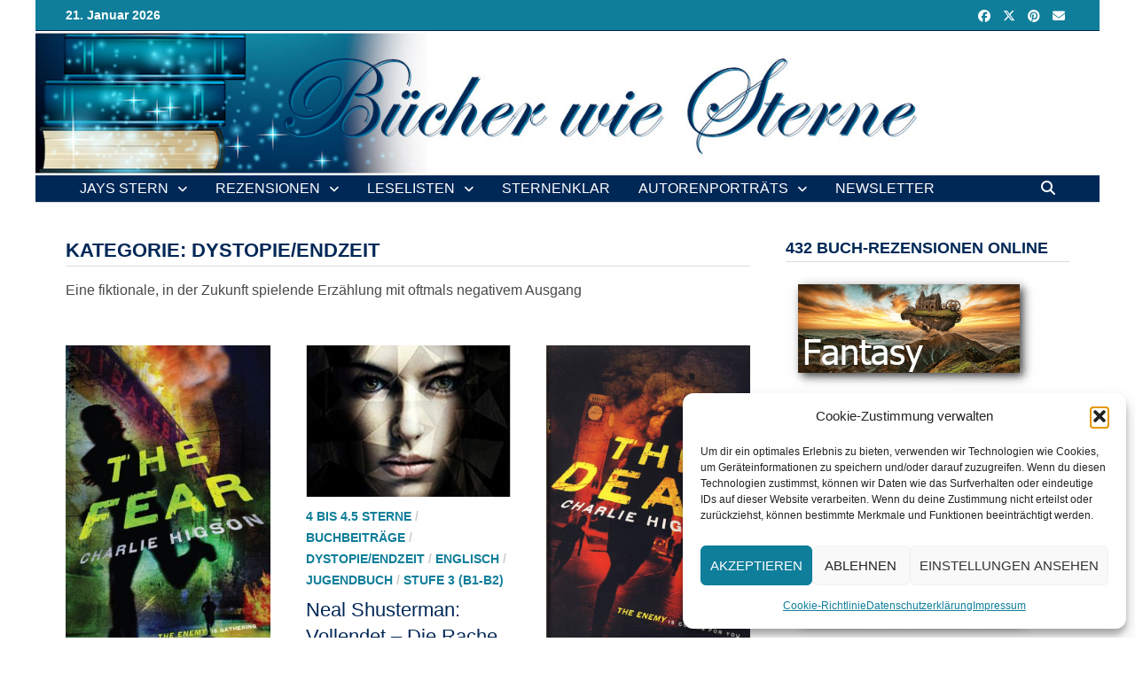

--- FILE ---
content_type: text/html; charset=UTF-8
request_url: https://www.buecher-wie-sterne.de/category/rezensionen/dystopien/page/5/
body_size: 27592
content:
<!doctype html>
<html lang="de">
<head>
	<meta charset="UTF-8">
	<meta name="viewport" content="width=device-width, initial-scale=1">
	<link rel="profile" href="https://gmpg.org/xfn/11">

	<style id="jetpack-boost-critical-css">@media all{body{--wp--preset--color--black:#000!important;--wp--preset--color--white:#fff!important}}@media all{ul{box-sizing:border-box}.screen-reader-text{border:0;clip:rect(1px,1px,1px,1px);clip-path:inset(50%);height:1px;margin:-1px;overflow:hidden;padding:0;position:absolute;width:1px;word-wrap:normal!important}}@media all{.fab,.far,.fas{-moz-osx-font-smoothing:grayscale;-webkit-font-smoothing:antialiased;display:inline-block;font-style:normal;font-variant:normal;text-rendering:auto;line-height:1}.fa-bars:before{content:""}.fa-clock:before{content:""}.fa-comments:before{content:""}.fa-envelope:before{content:""}.fa-facebook:before{content:""}.fa-pinterest:before{content:""}.fa-rss:before{content:""}.fa-search:before{content:""}.fa-times:before{content:""}.fa-twitter:before{content:""}@font-face{font-family:"Font Awesome 5 Brands";font-style:normal;font-weight:400;font-display:block}.fab{font-family:"Font Awesome 5 Brands"}@font-face{font-family:"Font Awesome 5 Free";font-style:normal;font-weight:400;font-display:block}.fab,.far{font-weight:400}@font-face{font-family:"Font Awesome 5 Free";font-style:normal;font-weight:900;font-display:block}.far,.fas{font-family:"Font Awesome 5 Free"}.fas{font-weight:900}}@media all{html{line-height:1.15;-webkit-text-size-adjust:100%}body{margin:0}h1{font-size:2em;margin:.67em 0}a{background-color:transparent}img{border-style:none}button,input{font-family:inherit;font-size:100%;line-height:1.15;margin:0}button,input{overflow:visible}button{text-transform:none}[type=submit],button{-webkit-appearance:button}[type=checkbox]{box-sizing:border-box;padding:0}[type=search]{-webkit-appearance:textfield;outline-offset:-2px}details{display:block}summary{display:list-item}body,button,input{color:#404040;font-family:"Source Sans Pro",Graphik,-apple-system,BlinkMacSystemFont,"Segoe UI",Roboto,Oxygen-Sans,Ubuntu,Cantarell,"Helvetica Neue",sans-serif;font-size:18px;font-size:1.125rem;line-height:1.5}h1,h2,h4{clear:both;font-family:"Roboto Condensed",-apple-system,BlinkMacSystemFont,"Segoe UI",Roboto,Oxygen-Sans,Ubuntu,Cantarell,"Helvetica Neue",sans-serif;font-weight:400;line-height:1.2}h1{font-size:36px;font-size:2.25rem;margin:.67em 0}h2{font-size:32px;font-size:2rem;margin:.83em 0}h4{font-size:24px;font-size:1.5rem;margin:1.2em 0}p{margin:0 0 1.5em}i{font-style:italic}html{box-sizing:border-box}*,:after,:before{box-sizing:inherit}a{color:#00aeef;text-decoration:none}ul{padding-left:1rem;margin-left:1rem}ul{list-style:disc}li>ul{margin-bottom:0;margin-left:1.5em}img{height:auto;max-width:100%;vertical-align:middle}button,input[type=submit]{border:none;border-radius:3px;background:#ff4f4f;color:#fff;font-size:14px;font-size:.875rem;font-weight:600;line-height:1;padding:1em 1.5em;text-transform:uppercase}input[type=search]{color:#666;border:1px solid #ddd;padding:5px}@media (max-width:768px){input{max-width:100%}}.bam-search-box-container{display:none}.bam-search-box-container{background:#fff;border:3px solid #e3e3e3;display:none;padding:5px;position:absolute;right:0;top:50px;width:350px;z-index:999}@media (max-width:400px){.bam-search-box-container{width:300px}}.bam-search-box input[type=submit]{border-radius:0;box-shadow:none;border:none;height:40px;line-height:40px;padding:0;text-shadow:none;text-transform:uppercase;width:92px}.bam-search-box input[type=search]{background:#f1f1f1;border:none;float:left;height:40px;margin:0;padding:0 11px;width:242px;border-radius:0}.site-branding-text{float:left}.site-header.default-style{background-color:#fff}.site-header.default-style #site-header-inner{padding-top:28px;padding-bottom:28px;height:100%}.site-header.default-style .site-branding{float:left;height:100%}.site-title{font-family:"Source Sans Pro",-apple-system,BlinkMacSystemFont,"Segoe UI",Roboto,Oxygen-Sans,Ubuntu,Cantarell,"Helvetica Neue",sans-serif;font-size:44px;font-size:2.75rem;font-weight:700;margin:0;line-height:1.2}.site-title a{color:#ff4f4f}.site-description{font-size:16px;font-size:1rem;margin:0 0 10px}.main-navigation{font-size:16px;font-size:1rem}.main-navigation ul{display:none;list-style:none;margin:0;padding-left:0}.main-navigation ul ul{box-shadow:1px 1px 4px rgba(0,0,0,.15);float:left;position:absolute;top:100%;left:-999em;z-index:99999}.main-navigation ul ul li a{font-weight:400;line-height:1.3;text-transform:none;width:200px}.main-navigation li{float:left;position:relative}.main-navigation li a{display:block;text-transform:uppercase;text-decoration:none;font-weight:600}.main-navigation li.menu-item-has-children>a:after{font-family:"Font Awesome 5 Free";content:"";display:inline-block;line-height:1;font-size:14px;margin:1px 0 0 10px;font-weight:900}.site-header.default-style .main-navigation{clear:both;display:block;float:left;width:100%;background:#141414}.site-header.default-style .main-navigation ul li a{color:#fff;line-height:50px;padding:0 16px}.site-header.default-style .main-navigation ul ul{padding:10px;background:#333}.site-header.default-style .main-navigation ul ul li a{color:#eee;padding-top:10px;padding-bottom:10px;line-height:1.3}.site-header.default-style .main-navigation #site-navigation-inner.align-left #primary-menu{float:left}.site-header.default-style .main-navigation #site-navigation-inner.show-search ul{margin-right:40px}#site-navigation-inner{position:relative}.mobile-dropdown{clear:both}.mobile-navigation{display:none;background:#333}.mobile-navigation ul{list-style:none;margin:0;padding:30px}.mobile-navigation ul li{position:relative;border-bottom:1px solid #222}.mobile-navigation ul li a{display:block;width:100%;line-height:45px;color:#fff;font-size:16px;font-size:1rem;text-transform:uppercase}.mobile-navigation ul ul{display:none;padding:0 0 0 20px;border-top:1px solid #222}.menu-toggle{border:none;background:0 0;line-height:50px;border-radius:0;padding:0 10px;color:#fff;display:block;font-size:16px;font-size:1rem}.menu-toggle i.fas{margin-right:7px}.dropdown-toggle{background:0 0;color:#fff;font-size:18px;position:absolute;top:0;right:0;line-height:45px;padding:0 15px;border-left:1px dotted #222;border-right:1px dotted #222;border-radius:0}button.dropdown-toggle::after{content:"+"}@media screen and (min-width:959px){.menu-toggle,.mobile-dropdown{display:none}.main-navigation ul{display:block}}.site-header.default-style .bam-search-button-icon{line-height:50px}.site-header.default-style .bam-search-box-container{top:50px}.bam-search-button-icon{position:absolute;top:0;right:0;padding:0 16px;color:#fff}.bam-search-box-container{display:none;position:absolute;right:0}.bam-topbar{border-bottom:1px solid #eee;background:#f5f5f5}.bam-topbar .bam-social-link i{font-size:14px;line-height:35px;padding:0 5px}@media (min-width:992px){.bam-topbar{height:35px}}.bam-topbar-social{float:right}.bam-social-icon .fab{font-family:"Font Awesome 5 Brands"}.bam-topbar-social.dark .bam-social-link i{color:#333}.bam-date{line-height:35px;font-size:14px;font-weight:700;margin-right:25px;float:left}.screen-reader-text{border:0;clip:rect(1px,1px,1px,1px);-webkit-clip-path:inset(50%);clip-path:inset(50%);height:1px;margin:-1px;overflow:hidden;padding:0;position:absolute!important;width:1px;word-wrap:normal!important}.site-content:after,.site-content:before,.site-header:after,.site-header:before{content:"";display:table;table-layout:fixed}.site-content:after,.site-header:after{clear:both}.clearfix:after{content:"";display:block;visibility:hidden;clear:both;zoom:1;height:0}.widget{margin:0 0 50px;overflow:hidden;clear:both}.widget a{color:#000}.widget-title{color:#000;font-size:22px;font-size:1.375rem;font-weight:700;text-transform:uppercase;line-height:1.3;border-bottom:1px solid #ddd;margin:0 0 15px;padding-bottom:3px}.search-form{display:block;position:relative;margin:0;padding:0;overflow:hidden;width:100%}.search-form .search-field{display:block;margin:0;height:45px;padding:10px 90px 10px 10px;box-sizing:border-box;-webkit-appearance:none;border-radius:3px;width:100%}.search-form label{display:block}.search-form .search-field::-moz-placeholder{color:#aaa}.search-form .search-field::placeholder{color:#aaa}.search-form .search-submit{height:45px;position:absolute;top:0;right:0;border:none;padding:10px 20px}body{background:#fff}body.boxed-layout{background:#ddd}body.boxed-layout #page{max-width:1400px;margin:0 auto;background:#fff}body.boxed-layout .container{width:auto;max-width:94.286%}.container{margin:0 auto;width:1320px;max-width:94%}@media (min-width:768px){#primary{width:72%;float:left;padding-right:20px}#secondary{width:28%;float:right;padding-left:20px}}.site-content{padding:40px 0}.updated:not(.published){display:none}.grid-style .bam-entry.th-col-1{clear:both}.grid-style.th-grid-3{margin:0-20px}.grid-style.th-grid-3 .bam-entry{width:33.33333%;float:left;padding:0 20px}@media (max-width:767px){.grid-style.th-grid-3{margin:0}.grid-style.th-grid-3 .bam-entry{width:100%;float:none;padding:0}}.entry-title{word-wrap:break-word;-ms-word-wrap:break-word}.bam-entry{margin-bottom:50px}.bam-entry .category-list{margin:0 0 5px}.bam-entry .entry-header{margin-bottom:15px}.bam-entry .entry-title{font-size:25px;font-size:1.5625rem;margin:0 0 10px;line-height:1.2}.bam-entry .entry-title a{color:#000}.bam-entry .entry-summary{margin:0 0 25px;word-wrap:break-word;-ms-word-wrap:break-word}.bam-entry .entry-summary p{margin:0}.bam-entry.grid-entry .post-thumbnail{margin-bottom:10px}.entry-meta{font-size:14px;font-size:.875rem;color:#999}.entry-meta a{color:#999}.entry-meta i.far{margin-right:6px}.cat-links{color:#ccc;font-size:14px;font-size:.875rem;font-weight:700;text-transform:uppercase}.cat-links a{color:#ff4f4f}.comments-link,.posted-on{margin-right:1em;display:inline-block}.page-header{margin:0 0 50px}.page-title{margin:0}.archive .page-title{color:#000;font-size:22px;font-size:1.375rem;font-weight:700;text-transform:uppercase;line-height:1.3;border-bottom:1px solid #ddd;margin:0;padding-bottom:3px}.archive-description{margin-top:15px}.screen-reader-text{clip:rect(1px,1px,1px,1px);height:1px;overflow:hidden;position:absolute!important;width:1px;word-wrap:normal!important}}@media all{.nivoSlider img{position:absolute;top:0;left:0;max-width:none}}@media all{body .metaslider .nivoSlider img{border:0;margin:0;list-style-type:none;list-style:none;padding:0;line-height:normal;max-width:none;max-height:none}.metaslider img{height:auto;padding:0;margin:0}.metaslider .slider-wrapper img{border:0;box-shadow:none;list-style-type:none;list-style:none;padding:0;line-height:normal;max-width:none;max-height:none}}@media all{.metaslider .theme-default .nivoSlider img{position:absolute;top:0;left:0;display:none}}@media all{.screen-reader-text{border:0;clip:rect(1px,1px,1px,1px);clip-path:inset(50%);height:1px;margin:-1px;overflow:hidden;padding:0;position:absolute!important;width:1px;word-wrap:normal!important}}@media all{:root{--fg-carousel-perspective:150px;--fg-carousel-pagination-size:14px}.fg-carousel-inner{position:relative;grid-area:inner;display:grid;grid-template-columns:1fr auto 1fr;grid-template-rows:auto;grid-template-areas:"left center right";padding:10px 0;perspective:var(--fg-carousel-perspective);transform:translate3d(0,0,0);transform-style:preserve-3d;backface-visibility:hidden;will-change:contents}.fg-carousel-center{grid-area:center}.fg-carousel-bottom{display:flex;flex-wrap:wrap;align-items:center;justify-content:center;position:relative;grid-area:bottom;font-size:var(--fg-carousel-pagination-size);padding:0;margin-bottom:10px}.fg-carousel-prev{grid-area:prev}.fg-carousel-next{grid-area:next}.foogallery.fg-carousel .fg-item{display:block;opacity:0;visibility:hidden;grid-area:center;transform-origin:center center;transform:translate3d(0,200%,var(--fg-carousel-inverse-perspective));backface-visibility:hidden}}</style><meta name='robots' content='index, follow, max-image-preview:large, max-snippet:-1, max-video-preview:-1' />

	<!-- This site is optimized with the Yoast SEO plugin v26.7 - https://yoast.com/wordpress/plugins/seo/ -->
	<title>Dystopie/Endzeit-Archiv - Seite 5 von 5 - Bücher wie Sterne</title>
	<link rel="canonical" href="https://www.buecher-wie-sterne.de/category/rezensionen/dystopien/page/5/" />
	<link rel="prev" href="https://www.buecher-wie-sterne.de/category/rezensionen/dystopien/page/4/" />
	<meta property="og:locale" content="de_DE" />
	<meta property="og:type" content="article" />
	<meta property="og:title" content="Dystopie/Endzeit-Archiv - Seite 5 von 5 - Bücher wie Sterne" />
	<meta property="og:description" content="Eine fiktionale, in der Zukunft spielende Erzählung mit oftmals negativem Ausgang" />
	<meta property="og:url" content="https://www.buecher-wie-sterne.de/category/rezensionen/dystopien/" />
	<meta property="og:site_name" content="Bücher wie Sterne" />
	<meta property="og:image" content="https://www.buecher-wie-sterne.de/wp-content/uploads/2020/02/book_stars_header_lines.jpg" />
	<meta property="og:image:width" content="1200" />
	<meta property="og:image:height" content="206" />
	<meta property="og:image:type" content="image/jpeg" />
	<meta name="twitter:card" content="summary_large_image" />
	<script data-jetpack-boost="ignore" type="application/ld+json" class="yoast-schema-graph">{"@context":"https://schema.org","@graph":[{"@type":"CollectionPage","@id":"https://www.buecher-wie-sterne.de/category/rezensionen/dystopien/","url":"https://www.buecher-wie-sterne.de/category/rezensionen/dystopien/page/5/","name":"Dystopie/Endzeit-Archiv - Seite 5 von 5 - Bücher wie Sterne","isPartOf":{"@id":"https://www.buecher-wie-sterne.de/#website"},"primaryImageOfPage":{"@id":"https://www.buecher-wie-sterne.de/category/rezensionen/dystopien/page/5/#primaryimage"},"image":{"@id":"https://www.buecher-wie-sterne.de/category/rezensionen/dystopien/page/5/#primaryimage"},"thumbnailUrl":"https://www.buecher-wie-sterne.de/wp-content/uploads/2014/02/higson-the-fear-hyperion.jpg","breadcrumb":{"@id":"https://www.buecher-wie-sterne.de/category/rezensionen/dystopien/page/5/#breadcrumb"},"inLanguage":"de"},{"@type":"ImageObject","inLanguage":"de","@id":"https://www.buecher-wie-sterne.de/category/rezensionen/dystopien/page/5/#primaryimage","url":"https://www.buecher-wie-sterne.de/wp-content/uploads/2014/02/higson-the-fear-hyperion.jpg","contentUrl":"https://www.buecher-wie-sterne.de/wp-content/uploads/2014/02/higson-the-fear-hyperion.jpg","width":300,"height":461,"caption":"US-Hardcover mit schwarzem Buchschnitt Hyperion Verlag"},{"@type":"BreadcrumbList","@id":"https://www.buecher-wie-sterne.de/category/rezensionen/dystopien/page/5/#breadcrumb","itemListElement":[{"@type":"ListItem","position":1,"name":"Startseite","item":"https://www.buecher-wie-sterne.de/"},{"@type":"ListItem","position":2,"name":"Buchbeiträge","item":"https://www.buecher-wie-sterne.de/category/rezensionen/"},{"@type":"ListItem","position":3,"name":"Dystopie/Endzeit"}]},{"@type":"WebSite","@id":"https://www.buecher-wie-sterne.de/#website","url":"https://www.buecher-wie-sterne.de/","name":"Bücher wie Sterne","description":"Literaturblog über verschiedene Genres (insbesondere Jugendliteratur, Science Fiction und Fantasy, Horror, Dystopien und Endzeitromane), aktuelles aus der Buchszene, Events, Autoren und alles rund ums Lesen.","potentialAction":[{"@type":"SearchAction","target":{"@type":"EntryPoint","urlTemplate":"https://www.buecher-wie-sterne.de/?s={search_term_string}"},"query-input":{"@type":"PropertyValueSpecification","valueRequired":true,"valueName":"search_term_string"}}],"inLanguage":"de"}]}</script>
	<!-- / Yoast SEO plugin. -->


<link rel='dns-prefetch' href='//stats.wp.com' />
<link rel='dns-prefetch' href='//widgets.wp.com' />
<link rel='dns-prefetch' href='//s0.wp.com' />
<link rel='dns-prefetch' href='//0.gravatar.com' />
<link rel='dns-prefetch' href='//1.gravatar.com' />
<link rel='dns-prefetch' href='//2.gravatar.com' />
<link rel="alternate" type="application/rss+xml" title="Bücher wie Sterne &raquo; Feed" href="https://www.buecher-wie-sterne.de/feed/" />
<link rel="alternate" type="application/rss+xml" title="Bücher wie Sterne &raquo; Kommentar-Feed" href="https://www.buecher-wie-sterne.de/comments/feed/" />

<link rel="alternate" type="application/rss+xml" title="Bücher wie Sterne &raquo; Dystopie/Endzeit Kategorie-Feed" href="https://www.buecher-wie-sterne.de/category/rezensionen/dystopien/feed/" />
<noscript><link rel='stylesheet' id='all-css-ef56b7a71443cd151009742fdca76b87' href='https://www.buecher-wie-sterne.de/wp-content/boost-cache/static/0ffa66a1a3.min.css' type='text/css' media='all' /></noscript><link data-media="all" onload="this.media=this.dataset.media; delete this.dataset.media; this.removeAttribute( &apos;onload&apos; );" rel='stylesheet' id='all-css-ef56b7a71443cd151009742fdca76b87' href='https://www.buecher-wie-sterne.de/wp-content/boost-cache/static/0ffa66a1a3.min.css' type='text/css' media="not all" />
<style id='crp-style-rounded-thumbs-inline-css'>

			.crp_related.crp-rounded-thumbs a {
				width: 205px;
                height: 150px;
				text-decoration: none;
			}
			.crp_related.crp-rounded-thumbs img {
				max-width: 205px;
				margin: auto;
			}
			.crp_related.crp-rounded-thumbs .crp_title {
				width: 100%;
			}
			
/*# sourceURL=crp-style-rounded-thumbs-inline-css */
</style>
<style id='wp-img-auto-sizes-contain-inline-css'>
img:is([sizes=auto i],[sizes^="auto," i]){contain-intrinsic-size:3000px 1500px}
/*# sourceURL=wp-img-auto-sizes-contain-inline-css */
</style>
<style id='wp-emoji-styles-inline-css'>

	img.wp-smiley, img.emoji {
		display: inline !important;
		border: none !important;
		box-shadow: none !important;
		height: 1em !important;
		width: 1em !important;
		margin: 0 0.07em !important;
		vertical-align: -0.1em !important;
		background: none !important;
		padding: 0 !important;
	}
/*# sourceURL=wp-emoji-styles-inline-css */
</style>
<style id='wp-block-library-inline-css'>
:root{--wp-block-synced-color:#7a00df;--wp-block-synced-color--rgb:122,0,223;--wp-bound-block-color:var(--wp-block-synced-color);--wp-editor-canvas-background:#ddd;--wp-admin-theme-color:#007cba;--wp-admin-theme-color--rgb:0,124,186;--wp-admin-theme-color-darker-10:#006ba1;--wp-admin-theme-color-darker-10--rgb:0,107,160.5;--wp-admin-theme-color-darker-20:#005a87;--wp-admin-theme-color-darker-20--rgb:0,90,135;--wp-admin-border-width-focus:2px}@media (min-resolution:192dpi){:root{--wp-admin-border-width-focus:1.5px}}.wp-element-button{cursor:pointer}:root .has-very-light-gray-background-color{background-color:#eee}:root .has-very-dark-gray-background-color{background-color:#313131}:root .has-very-light-gray-color{color:#eee}:root .has-very-dark-gray-color{color:#313131}:root .has-vivid-green-cyan-to-vivid-cyan-blue-gradient-background{background:linear-gradient(135deg,#00d084,#0693e3)}:root .has-purple-crush-gradient-background{background:linear-gradient(135deg,#34e2e4,#4721fb 50%,#ab1dfe)}:root .has-hazy-dawn-gradient-background{background:linear-gradient(135deg,#faaca8,#dad0ec)}:root .has-subdued-olive-gradient-background{background:linear-gradient(135deg,#fafae1,#67a671)}:root .has-atomic-cream-gradient-background{background:linear-gradient(135deg,#fdd79a,#004a59)}:root .has-nightshade-gradient-background{background:linear-gradient(135deg,#330968,#31cdcf)}:root .has-midnight-gradient-background{background:linear-gradient(135deg,#020381,#2874fc)}:root{--wp--preset--font-size--normal:16px;--wp--preset--font-size--huge:42px}.has-regular-font-size{font-size:1em}.has-larger-font-size{font-size:2.625em}.has-normal-font-size{font-size:var(--wp--preset--font-size--normal)}.has-huge-font-size{font-size:var(--wp--preset--font-size--huge)}.has-text-align-center{text-align:center}.has-text-align-left{text-align:left}.has-text-align-right{text-align:right}.has-fit-text{white-space:nowrap!important}#end-resizable-editor-section{display:none}.aligncenter{clear:both}.items-justified-left{justify-content:flex-start}.items-justified-center{justify-content:center}.items-justified-right{justify-content:flex-end}.items-justified-space-between{justify-content:space-between}.screen-reader-text{border:0;clip-path:inset(50%);height:1px;margin:-1px;overflow:hidden;padding:0;position:absolute;width:1px;word-wrap:normal!important}.screen-reader-text:focus{background-color:#ddd;clip-path:none;color:#444;display:block;font-size:1em;height:auto;left:5px;line-height:normal;padding:15px 23px 14px;text-decoration:none;top:5px;width:auto;z-index:100000}html :where(.has-border-color){border-style:solid}html :where([style*=border-top-color]){border-top-style:solid}html :where([style*=border-right-color]){border-right-style:solid}html :where([style*=border-bottom-color]){border-bottom-style:solid}html :where([style*=border-left-color]){border-left-style:solid}html :where([style*=border-width]){border-style:solid}html :where([style*=border-top-width]){border-top-style:solid}html :where([style*=border-right-width]){border-right-style:solid}html :where([style*=border-bottom-width]){border-bottom-style:solid}html :where([style*=border-left-width]){border-left-style:solid}html :where(img[class*=wp-image-]){height:auto;max-width:100%}:where(figure){margin:0 0 1em}html :where(.is-position-sticky){--wp-admin--admin-bar--position-offset:var(--wp-admin--admin-bar--height,0px)}@media screen and (max-width:600px){html :where(.is-position-sticky){--wp-admin--admin-bar--position-offset:0px}}

/*# sourceURL=wp-block-library-inline-css */
</style><style id='wp-block-heading-inline-css'>
h1:where(.wp-block-heading).has-background,h2:where(.wp-block-heading).has-background,h3:where(.wp-block-heading).has-background,h4:where(.wp-block-heading).has-background,h5:where(.wp-block-heading).has-background,h6:where(.wp-block-heading).has-background{padding:1.25em 2.375em}h1.has-text-align-left[style*=writing-mode]:where([style*=vertical-lr]),h1.has-text-align-right[style*=writing-mode]:where([style*=vertical-rl]),h2.has-text-align-left[style*=writing-mode]:where([style*=vertical-lr]),h2.has-text-align-right[style*=writing-mode]:where([style*=vertical-rl]),h3.has-text-align-left[style*=writing-mode]:where([style*=vertical-lr]),h3.has-text-align-right[style*=writing-mode]:where([style*=vertical-rl]),h4.has-text-align-left[style*=writing-mode]:where([style*=vertical-lr]),h4.has-text-align-right[style*=writing-mode]:where([style*=vertical-rl]),h5.has-text-align-left[style*=writing-mode]:where([style*=vertical-lr]),h5.has-text-align-right[style*=writing-mode]:where([style*=vertical-rl]),h6.has-text-align-left[style*=writing-mode]:where([style*=vertical-lr]),h6.has-text-align-right[style*=writing-mode]:where([style*=vertical-rl]){rotate:180deg}
/*# sourceURL=https://www.buecher-wie-sterne.de/wp-includes/blocks/heading/style.min.css */
</style>
<style id='wp-block-paragraph-inline-css'>
.is-small-text{font-size:.875em}.is-regular-text{font-size:1em}.is-large-text{font-size:2.25em}.is-larger-text{font-size:3em}.has-drop-cap:not(:focus):first-letter{float:left;font-size:8.4em;font-style:normal;font-weight:100;line-height:.68;margin:.05em .1em 0 0;text-transform:uppercase}body.rtl .has-drop-cap:not(:focus):first-letter{float:none;margin-left:.1em}p.has-drop-cap.has-background{overflow:hidden}:root :where(p.has-background){padding:1.25em 2.375em}:where(p.has-text-color:not(.has-link-color)) a{color:inherit}p.has-text-align-left[style*="writing-mode:vertical-lr"],p.has-text-align-right[style*="writing-mode:vertical-rl"]{rotate:180deg}
/*# sourceURL=https://www.buecher-wie-sterne.de/wp-includes/blocks/paragraph/style.min.css */
</style>
<style id='wp-block-quote-inline-css'>
.wp-block-quote{box-sizing:border-box;overflow-wrap:break-word}.wp-block-quote.is-large:where(:not(.is-style-plain)),.wp-block-quote.is-style-large:where(:not(.is-style-plain)){margin-bottom:1em;padding:0 1em}.wp-block-quote.is-large:where(:not(.is-style-plain)) p,.wp-block-quote.is-style-large:where(:not(.is-style-plain)) p{font-size:1.5em;font-style:italic;line-height:1.6}.wp-block-quote.is-large:where(:not(.is-style-plain)) cite,.wp-block-quote.is-large:where(:not(.is-style-plain)) footer,.wp-block-quote.is-style-large:where(:not(.is-style-plain)) cite,.wp-block-quote.is-style-large:where(:not(.is-style-plain)) footer{font-size:1.125em;text-align:right}.wp-block-quote>cite{display:block}
/*# sourceURL=https://www.buecher-wie-sterne.de/wp-includes/blocks/quote/style.min.css */
</style>
<style id='wp-block-quote-theme-inline-css'>
.wp-block-quote{border-left:.25em solid;margin:0 0 1.75em;padding-left:1em}.wp-block-quote cite,.wp-block-quote footer{color:currentColor;font-size:.8125em;font-style:normal;position:relative}.wp-block-quote:where(.has-text-align-right){border-left:none;border-right:.25em solid;padding-left:0;padding-right:1em}.wp-block-quote:where(.has-text-align-center){border:none;padding-left:0}.wp-block-quote.is-large,.wp-block-quote.is-style-large,.wp-block-quote:where(.is-style-plain){border:none}
/*# sourceURL=https://www.buecher-wie-sterne.de/wp-includes/blocks/quote/theme.min.css */
</style>
<style id='global-styles-inline-css'>
:root{--wp--preset--aspect-ratio--square: 1;--wp--preset--aspect-ratio--4-3: 4/3;--wp--preset--aspect-ratio--3-4: 3/4;--wp--preset--aspect-ratio--3-2: 3/2;--wp--preset--aspect-ratio--2-3: 2/3;--wp--preset--aspect-ratio--16-9: 16/9;--wp--preset--aspect-ratio--9-16: 9/16;--wp--preset--color--black: #000000;--wp--preset--color--cyan-bluish-gray: #abb8c3;--wp--preset--color--white: #ffffff;--wp--preset--color--pale-pink: #f78da7;--wp--preset--color--vivid-red: #cf2e2e;--wp--preset--color--luminous-vivid-orange: #ff6900;--wp--preset--color--luminous-vivid-amber: #fcb900;--wp--preset--color--light-green-cyan: #7bdcb5;--wp--preset--color--vivid-green-cyan: #00d084;--wp--preset--color--pale-cyan-blue: #8ed1fc;--wp--preset--color--vivid-cyan-blue: #0693e3;--wp--preset--color--vivid-purple: #9b51e0;--wp--preset--gradient--vivid-cyan-blue-to-vivid-purple: linear-gradient(135deg,rgb(6,147,227) 0%,rgb(155,81,224) 100%);--wp--preset--gradient--light-green-cyan-to-vivid-green-cyan: linear-gradient(135deg,rgb(122,220,180) 0%,rgb(0,208,130) 100%);--wp--preset--gradient--luminous-vivid-amber-to-luminous-vivid-orange: linear-gradient(135deg,rgb(252,185,0) 0%,rgb(255,105,0) 100%);--wp--preset--gradient--luminous-vivid-orange-to-vivid-red: linear-gradient(135deg,rgb(255,105,0) 0%,rgb(207,46,46) 100%);--wp--preset--gradient--very-light-gray-to-cyan-bluish-gray: linear-gradient(135deg,rgb(238,238,238) 0%,rgb(169,184,195) 100%);--wp--preset--gradient--cool-to-warm-spectrum: linear-gradient(135deg,rgb(74,234,220) 0%,rgb(151,120,209) 20%,rgb(207,42,186) 40%,rgb(238,44,130) 60%,rgb(251,105,98) 80%,rgb(254,248,76) 100%);--wp--preset--gradient--blush-light-purple: linear-gradient(135deg,rgb(255,206,236) 0%,rgb(152,150,240) 100%);--wp--preset--gradient--blush-bordeaux: linear-gradient(135deg,rgb(254,205,165) 0%,rgb(254,45,45) 50%,rgb(107,0,62) 100%);--wp--preset--gradient--luminous-dusk: linear-gradient(135deg,rgb(255,203,112) 0%,rgb(199,81,192) 50%,rgb(65,88,208) 100%);--wp--preset--gradient--pale-ocean: linear-gradient(135deg,rgb(255,245,203) 0%,rgb(182,227,212) 50%,rgb(51,167,181) 100%);--wp--preset--gradient--electric-grass: linear-gradient(135deg,rgb(202,248,128) 0%,rgb(113,206,126) 100%);--wp--preset--gradient--midnight: linear-gradient(135deg,rgb(2,3,129) 0%,rgb(40,116,252) 100%);--wp--preset--font-size--small: 13px;--wp--preset--font-size--medium: 20px;--wp--preset--font-size--large: 36px;--wp--preset--font-size--x-large: 42px;--wp--preset--spacing--20: 0.44rem;--wp--preset--spacing--30: 0.67rem;--wp--preset--spacing--40: 1rem;--wp--preset--spacing--50: 1.5rem;--wp--preset--spacing--60: 2.25rem;--wp--preset--spacing--70: 3.38rem;--wp--preset--spacing--80: 5.06rem;--wp--preset--shadow--natural: 6px 6px 9px rgba(0, 0, 0, 0.2);--wp--preset--shadow--deep: 12px 12px 50px rgba(0, 0, 0, 0.4);--wp--preset--shadow--sharp: 6px 6px 0px rgba(0, 0, 0, 0.2);--wp--preset--shadow--outlined: 6px 6px 0px -3px rgb(255, 255, 255), 6px 6px rgb(0, 0, 0);--wp--preset--shadow--crisp: 6px 6px 0px rgb(0, 0, 0);}:where(.is-layout-flex){gap: 0.5em;}:where(.is-layout-grid){gap: 0.5em;}body .is-layout-flex{display: flex;}.is-layout-flex{flex-wrap: wrap;align-items: center;}.is-layout-flex > :is(*, div){margin: 0;}body .is-layout-grid{display: grid;}.is-layout-grid > :is(*, div){margin: 0;}:where(.wp-block-columns.is-layout-flex){gap: 2em;}:where(.wp-block-columns.is-layout-grid){gap: 2em;}:where(.wp-block-post-template.is-layout-flex){gap: 1.25em;}:where(.wp-block-post-template.is-layout-grid){gap: 1.25em;}.has-black-color{color: var(--wp--preset--color--black) !important;}.has-cyan-bluish-gray-color{color: var(--wp--preset--color--cyan-bluish-gray) !important;}.has-white-color{color: var(--wp--preset--color--white) !important;}.has-pale-pink-color{color: var(--wp--preset--color--pale-pink) !important;}.has-vivid-red-color{color: var(--wp--preset--color--vivid-red) !important;}.has-luminous-vivid-orange-color{color: var(--wp--preset--color--luminous-vivid-orange) !important;}.has-luminous-vivid-amber-color{color: var(--wp--preset--color--luminous-vivid-amber) !important;}.has-light-green-cyan-color{color: var(--wp--preset--color--light-green-cyan) !important;}.has-vivid-green-cyan-color{color: var(--wp--preset--color--vivid-green-cyan) !important;}.has-pale-cyan-blue-color{color: var(--wp--preset--color--pale-cyan-blue) !important;}.has-vivid-cyan-blue-color{color: var(--wp--preset--color--vivid-cyan-blue) !important;}.has-vivid-purple-color{color: var(--wp--preset--color--vivid-purple) !important;}.has-black-background-color{background-color: var(--wp--preset--color--black) !important;}.has-cyan-bluish-gray-background-color{background-color: var(--wp--preset--color--cyan-bluish-gray) !important;}.has-white-background-color{background-color: var(--wp--preset--color--white) !important;}.has-pale-pink-background-color{background-color: var(--wp--preset--color--pale-pink) !important;}.has-vivid-red-background-color{background-color: var(--wp--preset--color--vivid-red) !important;}.has-luminous-vivid-orange-background-color{background-color: var(--wp--preset--color--luminous-vivid-orange) !important;}.has-luminous-vivid-amber-background-color{background-color: var(--wp--preset--color--luminous-vivid-amber) !important;}.has-light-green-cyan-background-color{background-color: var(--wp--preset--color--light-green-cyan) !important;}.has-vivid-green-cyan-background-color{background-color: var(--wp--preset--color--vivid-green-cyan) !important;}.has-pale-cyan-blue-background-color{background-color: var(--wp--preset--color--pale-cyan-blue) !important;}.has-vivid-cyan-blue-background-color{background-color: var(--wp--preset--color--vivid-cyan-blue) !important;}.has-vivid-purple-background-color{background-color: var(--wp--preset--color--vivid-purple) !important;}.has-black-border-color{border-color: var(--wp--preset--color--black) !important;}.has-cyan-bluish-gray-border-color{border-color: var(--wp--preset--color--cyan-bluish-gray) !important;}.has-white-border-color{border-color: var(--wp--preset--color--white) !important;}.has-pale-pink-border-color{border-color: var(--wp--preset--color--pale-pink) !important;}.has-vivid-red-border-color{border-color: var(--wp--preset--color--vivid-red) !important;}.has-luminous-vivid-orange-border-color{border-color: var(--wp--preset--color--luminous-vivid-orange) !important;}.has-luminous-vivid-amber-border-color{border-color: var(--wp--preset--color--luminous-vivid-amber) !important;}.has-light-green-cyan-border-color{border-color: var(--wp--preset--color--light-green-cyan) !important;}.has-vivid-green-cyan-border-color{border-color: var(--wp--preset--color--vivid-green-cyan) !important;}.has-pale-cyan-blue-border-color{border-color: var(--wp--preset--color--pale-cyan-blue) !important;}.has-vivid-cyan-blue-border-color{border-color: var(--wp--preset--color--vivid-cyan-blue) !important;}.has-vivid-purple-border-color{border-color: var(--wp--preset--color--vivid-purple) !important;}.has-vivid-cyan-blue-to-vivid-purple-gradient-background{background: var(--wp--preset--gradient--vivid-cyan-blue-to-vivid-purple) !important;}.has-light-green-cyan-to-vivid-green-cyan-gradient-background{background: var(--wp--preset--gradient--light-green-cyan-to-vivid-green-cyan) !important;}.has-luminous-vivid-amber-to-luminous-vivid-orange-gradient-background{background: var(--wp--preset--gradient--luminous-vivid-amber-to-luminous-vivid-orange) !important;}.has-luminous-vivid-orange-to-vivid-red-gradient-background{background: var(--wp--preset--gradient--luminous-vivid-orange-to-vivid-red) !important;}.has-very-light-gray-to-cyan-bluish-gray-gradient-background{background: var(--wp--preset--gradient--very-light-gray-to-cyan-bluish-gray) !important;}.has-cool-to-warm-spectrum-gradient-background{background: var(--wp--preset--gradient--cool-to-warm-spectrum) !important;}.has-blush-light-purple-gradient-background{background: var(--wp--preset--gradient--blush-light-purple) !important;}.has-blush-bordeaux-gradient-background{background: var(--wp--preset--gradient--blush-bordeaux) !important;}.has-luminous-dusk-gradient-background{background: var(--wp--preset--gradient--luminous-dusk) !important;}.has-pale-ocean-gradient-background{background: var(--wp--preset--gradient--pale-ocean) !important;}.has-electric-grass-gradient-background{background: var(--wp--preset--gradient--electric-grass) !important;}.has-midnight-gradient-background{background: var(--wp--preset--gradient--midnight) !important;}.has-small-font-size{font-size: var(--wp--preset--font-size--small) !important;}.has-medium-font-size{font-size: var(--wp--preset--font-size--medium) !important;}.has-large-font-size{font-size: var(--wp--preset--font-size--large) !important;}.has-x-large-font-size{font-size: var(--wp--preset--font-size--x-large) !important;}
/*# sourceURL=global-styles-inline-css */
</style>

<style id='classic-theme-styles-inline-css'>
/*! This file is auto-generated */
.wp-block-button__link{color:#fff;background-color:#32373c;border-radius:9999px;box-shadow:none;text-decoration:none;padding:calc(.667em + 2px) calc(1.333em + 2px);font-size:1.125em}.wp-block-file__button{background:#32373c;color:#fff;text-decoration:none}
/*# sourceURL=/wp-includes/css/classic-themes.min.css */
</style>
<script data-jetpack-boost="ignore" type="text/javascript" src="https://www.buecher-wie-sterne.de/wp-includes/js/jquery/jquery.min.js?ver=3.7.1" id="jquery-core-js"></script>



<link rel="https://api.w.org/" href="https://www.buecher-wie-sterne.de/wp-json/" /><link rel="alternate" title="JSON" type="application/json" href="https://www.buecher-wie-sterne.de/wp-json/wp/v2/categories/13" /><link rel="EditURI" type="application/rsd+xml" title="RSD" href="https://www.buecher-wie-sterne.de/xmlrpc.php?rsd" />

<style type="text/css">
		.spoiler-head {
			background: #dcdcdc;
			border: 1px solid #002857;
		}
		.spoiler-body {
			background: #fbfbfb;
			border-width: 0 1px 1px 1px;
			border-style: solid;
			border-color: #002857;
		}
	</style>	<style>img#wpstats{display:none}</style>
					<style>.cmplz-hidden {
					display: none !important;
				}</style>            <style id="wpp-loading-animation-styles">@-webkit-keyframes bgslide{from{background-position-x:0}to{background-position-x:-200%}}@keyframes bgslide{from{background-position-x:0}to{background-position-x:-200%}}.wpp-widget-block-placeholder,.wpp-shortcode-placeholder{margin:0 auto;width:60px;height:3px;background:#dd3737;background:linear-gradient(90deg,#dd3737 0%,#571313 10%,#dd3737 100%);background-size:200% auto;border-radius:3px;-webkit-animation:bgslide 1s infinite linear;animation:bgslide 1s infinite linear}</style>
            		<style type="text/css">
					.site-title,
			.site-description {
				position: absolute;
				clip: rect(1px, 1px, 1px, 1px);
				display: none;
			}
				</style>
		<link rel="icon" href="https://www.buecher-wie-sterne.de/wp-content/uploads/2015/05/cropped-favicon-55463651v1_site_icon-32x32.png" sizes="32x32" />
<link rel="icon" href="https://www.buecher-wie-sterne.de/wp-content/uploads/2015/05/cropped-favicon-55463651v1_site_icon-192x192.png" sizes="192x192" />
<link rel="apple-touch-icon" href="https://www.buecher-wie-sterne.de/wp-content/uploads/2015/05/cropped-favicon-55463651v1_site_icon-180x180.png" />
<meta name="msapplication-TileImage" content="https://www.buecher-wie-sterne.de/wp-content/uploads/2015/05/cropped-favicon-55463651v1_site_icon-270x270.png" />

		<style type="text/css" id="theme-custom-css">
			/* Header CSS */
                    body.boxed-layout #page {
                        max-width: 1200px;
                    }
                
                    @media ( min-width: 768px ) {
                        #primary {
                            width: 70%;
                        }
                    }
                
                    @media ( min-width: 768px ) {
                        #secondary {
                            width: 30%;
                        }
                    }
                /* Color CSS */
                
                    blockquote {
                        border-left: 4px solid #0f7e9a;
                    }

                    button,
                    input[type="button"],
                    input[type="reset"],
                    input[type="submit"],
                    .wp-block-search .wp-block-search__button {
                        background: #0f7e9a;
                    }

                    .bam-readmore {
                        background: #0f7e9a;
                    }

                    .site-title a, .site-description {
                        color: #0f7e9a;
                    }

                    .site-header.default-style .main-navigation ul li a:hover {
                        color: #0f7e9a;
                    }

                    .site-header.default-style .main-navigation ul ul li a:hover {
                        background: #0f7e9a;
                    }

                    .site-header.default-style .main-navigation .current_page_item > a,
                    .site-header.default-style .main-navigation .current-menu-item > a,
                    .site-header.default-style .main-navigation .current_page_ancestor > a,
                    .site-header.default-style .main-navigation .current-menu-ancestor > a {
                        color: #0f7e9a;
                    }

                    .site-header.horizontal-style .main-navigation ul li a:hover {
                        color: #0f7e9a;
                    }

                    .site-header.horizontal-style .main-navigation ul ul li a:hover {
                        background: #0f7e9a;
                    }

                    .site-header.horizontal-style .main-navigation .current_page_item > a,
                    .site-header.horizontal-style .main-navigation .current-menu-item > a,
                    .site-header.horizontal-style .main-navigation .current_page_ancestor > a,
                    .site-header.horizontal-style .main-navigation .current-menu-ancestor > a {
                        color: #0f7e9a;
                    }

                    .posts-navigation .nav-previous a:hover,
                    .posts-navigation .nav-next a:hover {
                        color: #0f7e9a;
                    }

                    .post-navigation .nav-previous .post-title:hover,
                    .post-navigation .nav-next .post-title:hover {
                        color: #0f7e9a;
                    }

                    .pagination .page-numbers.current {
                        background: #0f7e9a;
                        border: 1px solid #0f7e9a;
                        color: #ffffff;
                    }
                      
                    .pagination a.page-numbers:hover {
                        background: #0f7e9a;
                        border: 1px solid #0f7e9a;
                    }

                    .widget a:hover,
                    .widget ul li a:hover {
                        color: #0f7e9a;
                    }

                    .widget-title a:hover {
                        color: #0f7e9a;
                    }

                    .bm-wts-s2 .widgettitle, 
                    .bm-wts-s2 .is-style-bam-widget-title,
                    .bm-wts-s2 .widget-title,
                    .bm-wts-s3 .widgettitle,
                    .bm-wts-s3 .is-style-bam-widget-title,
                    .bm-wts-s3 .widget-title,
                    .bm-wts-s4 .bwt-container {
                        border-bottom-color: #0f7e9a;
                    }

                    .bm-wts-s4 .widget-title {
                        background-color: #0f7e9a; 
                    }

                    li.bm-tab.th-ui-state-active a {
                        border-bottom: 1px solid #0f7e9a;
                    }

                    .footer-widget-area .widget a:hover {
                        color: #0f7e9a;
                    }

                    .bms-title a:hover {
                        color: #0f7e9a;
                    }

                    .bmb-entry-title a:hover,
                    .bmw-grid-post .entry-title a:hover,
                    .bam-entry .entry-title a:hover {
                        color: #0f7e9a;
                    }

                    .related-post-meta a:hover,
                    .entry-meta a:hover {
                        color: #0f7e9a;
                    }

                    .related-post-meta .byline a:hover,
                    .entry-meta .byline a:hover {
                        color: #0f7e9a;
                    }

                    .cat-links a {
                        color: #0f7e9a;
                    }

                    .cat-links.boxed a {
                        background: #0f7e9a;
                    }

                    .tags-links a:hover {
                        background: #0f7e9a;
                    }

                    .related-post-title a:hover {
                        color: #0f7e9a;
                    }

                    .author-posts-link:hover {
                        color: #0f7e9a;
                    }

                    .comment-author a {
                        color: #0f7e9a;
                    }

                    .comment-metadata a:hover,
                    .comment-metadata a:focus,
                    .pingback .comment-edit-link:hover,
                    .pingback .comment-edit-link:focus {
                        color: #0f7e9a;
                    }

                    .comment-reply-link:hover,
                    .comment-reply-link:focus {
                        background: #0f7e9a;
                    }

                    .comment-notes a:hover,
                    .comment-awaiting-moderation a:hover,
                    .logged-in-as a:hover,
                    .form-allowed-tags a:hover {
                        color: #0f7e9a;
                    }

                    .required {
                        color: #0f7e9a;
                    }

                    .comment-reply-title small a:before {
                        color: #0f7e9a;
                    }

                    .wp-block-quote {
                        border-left: 4px solid #0f7e9a;
                    }

                    .wp-block-quote[style*="text-align:right"], .wp-block-quote[style*="text-align: right"] {
                        border-right: 4px solid #0f7e9a;
                    }

                    .site-info a:hover {
                        color: #0f7e9a;
                    }

                    #bam-tags a, .widget_tag_cloud .tagcloud a {
                        background: #0f7e9a;
                    }

                    .bmajax-btn:hover {
                        background: #0f7e9a;
                        border: 1px solid #0f7e9a;
                    }

                    .bam-edit-link .post-edit-link {
                        background: #0f7e9a;
                    }

                    .bmw-spinner div {
                        background: #0f7e9a;
                    }

                    a.bm-viewall:hover {
                        color: #0f7e9a;
                    }

                    .footer-widget-area .related-post-meta .byline a:hover, 
                    .footer-widget-area .entry-meta .byline a:hover {
                        color: #0f7e9a;
                    }

                    .footer-menu-container ul li a:hover {
                        color: #0f7e9a;
                    }

                
                    .page-content a,
                    .entry-content a {
                        color: #0076a3;
                    }
                
                    .page-content a:hover,
                    .entry-content a:hover {
                        color: #00aeef;
                    }
                
                    button,
                    input[type="button"],
                    input[type="reset"],
                    input[type="submit"],
                    .wp-block-search .wp-block-search__button,
                    .bam-readmore {
                        background: #0076a3;
                    }
                
                    button:hover,
                    input[type="button"]:hover,
                    input[type="reset"]:hover,
                    input[type="submit"]:hover,
                    .wp-block-search .wp-block-search__button:hover,
                    .bam-readmore:hover {
                        background: #00aeef;
                    }
                
                    body.boxed-layout.custom-background,
                    body.boxed-layout {
                        background-color: #ffffff;
                    }
                
                    body.boxed-layout.custom-background.separate-containers,
                    body.boxed-layout.separate-containers {
                        background-color: #dddddd;
                    }
                
                    body.wide-layout.custom-background.separate-containers,
                    body.wide-layout.separate-containers {
                        background-color: #eeeeee;
                    }
                
                    .bam-block a,
                    .widget a,
                    .widget ul li a,
                    .bmw-grid-post .entry-title a,
                    .bm-tabs-wdt .bm-tab-anchor,
                    .bmajax-btn,
                    .post-navigation .nav-previous .post-title, .post-navigation .nav-next .post-title,
                    .author-posts-link, .author-posts-link:visited,
                    .pagination .page-numbers,
                    #commentform a,
                    .bmw-grid-post h3.entry-title a {
                        color: #5e5e5e;
                    }
                /* Header CSS */
                    .site-header {
                        border-bottom: 1px solid #dddddd;
                    }
                
                        .site-header.default-style .main-navigation ul li a, .site-header.default-style .bam-search-button-icon, .site-header.default-style .menu-toggle { line-height: 30px; }
                        .site-header.default-style .main-navigation ul ul li a { line-height: 1.3; }
                        .site-header.default-style .bam-search-box-container { top: 30px }
                    
                        .site-header.default-style .main-navigation { background: #002857; }
                    
                        .site-header.default-style .main-navigation ul li a:hover { color: #0f7e9a; }
                        .site-header.default-style .main-navigation .current_page_item > a, .site-header.default-style .main-navigation .current-menu-item > a, .site-header.default-style .main-navigation .current_page_ancestor > a, .site-header.default-style .main-navigation .current-menu-ancestor > a { color: #0f7e9a; }
                    
                        .site-header.default-style .main-navigation ul ul {
                            background-color: #002857;
                        }
                    
                        .site-header.default-style .main-navigation ul ul li a:hover {
                            background-color: #0f7e9a;
                        }
                    
                        .site-header.default-style #site-header-inner {
                            padding-top: 0px;
                        }
                    
                        .site-header.default-style #site-header-inner {
                            padding-bottom: 0px;
                        }
                    /* Top Bar CSS */
                    .bam-topbar, .top-navigation ul ul,
                    .mobile-dropdown-top .mobile-navigation {
                        background: #0f7e9a;
                    }
                
                    .bam-topbar,
                    .mobile-dropdown-top .mobile-navigation ul li {
                        border-bottom: 1px solid #002857;
                    }

                    .mobile-dropdown-top .mobile-navigation ul ul {
                        border-top: 1px solid #002857;
                    }

                    .mobile-dropdown-top .dropdown-toggle {
                        border-left:  1px dotted #002857;
                        border-right:  1px dotted #002857;
                    }
                
                    .bam-topbar {
                        color: #ffffff;
                    }
                
                    .bam-topbar a:hover,
                    #topbar .menu-toggle:hover,
                    .mobile-dropdown-top .dropdown-toggle:hover,
                    .mobile-dropdown-top .mobile-navigation a:hover {
                        color: #002857;
                    }
                
                        .bam-topbar-social.dark .bam-social-link svg,
                        .bam-topbar-social.dark .bam-social-link i {
                            color: #ffffff;
                        }
                    
                        .bam-topbar-social.dark .bam-social-link svg:hover,
                        .bam-topbar-social.dark .bam-social-link i:hover {
                            color: #002857;
                        }
                    /* Typography CSS */body, button, input, select, optgroup, textarea{font-family:Tahoma, Geneva, sans-serif;font-size:16px;color:#494949;}@media(max-width: 768px){body, button, input, select, optgroup, textarea{font-size:16px;}}@media(max-width: 480px){body, button, input, select, optgroup, textarea{font-size:16px;}}h1, h2, h3, h4, h5, h6, .site-title, .bam-entry .entry-title a, .widget-title, .is-style-bam-widget-title, .bm-blog-section-title, .entry-title, .related-section-title, .related-post-title a, .single .entry-title, .archive .page-title{font-family:Tahoma, Geneva, sans-serif;color:#002857;}h1{line-height:1;}@media(max-width: 768px){h1{font-size:34px;}}@media(max-width: 480px){h1{font-size:26px;}}h2{font-size:30px;}@media(max-width: 768px){h2{font-size:30px;}}@media(max-width: 480px){h2{font-size:24px;}}h3{font-size:26px;}@media(max-width: 768px){h3{font-size:26px;}}@media(max-width: 480px){h3{font-size:22px;}}h4{font-size:22px;}@media(max-width: 768px){h4{font-size:22px;}}@media(max-width: 480px){h4{font-size:20px;}}.main-navigation li a{font-weight:100;}.bam-entry .entry-title a{font-size:22px;}.single .entry-title{line-height:1.5;}.widget-title, .widget-title a, .is-style-bam-widget-title{font-size:18px;}/* Footer CSS */
                    .footer-widget-area .widget a:hover {
                        color: #00aeef;
                    }
                
                    .site-info a:hover {
                        color: #00aeef;
                    }
                    .footer-menu-container ul li a:hover {
                        color: #00aeef;
                    }		</style>

	<noscript><link rel='stylesheet' id='all-css-29f82bf5273f839958f55335523ad00c' href='https://www.buecher-wie-sterne.de/wp-content/boost-cache/static/fef9726904.min.css' type='text/css' media='all' property='stylesheet' /></noscript><link data-media="all" onload="this.media=this.dataset.media; delete this.dataset.media; this.removeAttribute( &apos;onload&apos; );" rel='stylesheet' id='all-css-29f82bf5273f839958f55335523ad00c' href='https://www.buecher-wie-sterne.de/wp-content/boost-cache/static/fef9726904.min.css' type='text/css' media="not all" property='stylesheet' />
<style id='metaslider-public-inline-css'>
@media only screen and (max-width: 767px) { .hide-arrows-smartphone .flex-direction-nav, .hide-navigation-smartphone .flex-control-paging, .hide-navigation-smartphone .flex-control-nav, .hide-navigation-smartphone .filmstrip, .hide-slideshow-smartphone, .metaslider-hidden-content.hide-smartphone{ display: none!important; }}@media only screen and (min-width : 768px) and (max-width: 1023px) { .hide-arrows-tablet .flex-direction-nav, .hide-navigation-tablet .flex-control-paging, .hide-navigation-tablet .flex-control-nav, .hide-navigation-tablet .filmstrip, .hide-slideshow-tablet, .metaslider-hidden-content.hide-tablet{ display: none!important; }}@media only screen and (min-width : 1024px) and (max-width: 1439px) { .hide-arrows-laptop .flex-direction-nav, .hide-navigation-laptop .flex-control-paging, .hide-navigation-laptop .flex-control-nav, .hide-navigation-laptop .filmstrip, .hide-slideshow-laptop, .metaslider-hidden-content.hide-laptop{ display: none!important; }}@media only screen and (min-width : 1440px) { .hide-arrows-desktop .flex-direction-nav, .hide-navigation-desktop .flex-control-paging, .hide-navigation-desktop .flex-control-nav, .hide-navigation-desktop .filmstrip, .hide-slideshow-desktop, .metaslider-hidden-content.hide-desktop{ display: none!important; }}
@media only screen and (max-width: 767px) { .hide-arrows-smartphone .flex-direction-nav, .hide-navigation-smartphone .flex-control-paging, .hide-navigation-smartphone .flex-control-nav, .hide-navigation-smartphone .filmstrip, .hide-slideshow-smartphone, .metaslider-hidden-content.hide-smartphone{ display: none!important; }}@media only screen and (min-width : 768px) and (max-width: 1023px) { .hide-arrows-tablet .flex-direction-nav, .hide-navigation-tablet .flex-control-paging, .hide-navigation-tablet .flex-control-nav, .hide-navigation-tablet .filmstrip, .hide-slideshow-tablet, .metaslider-hidden-content.hide-tablet{ display: none!important; }}@media only screen and (min-width : 1024px) and (max-width: 1439px) { .hide-arrows-laptop .flex-direction-nav, .hide-navigation-laptop .flex-control-paging, .hide-navigation-laptop .flex-control-nav, .hide-navigation-laptop .filmstrip, .hide-slideshow-laptop, .metaslider-hidden-content.hide-laptop{ display: none!important; }}@media only screen and (min-width : 1440px) { .hide-arrows-desktop .flex-direction-nav, .hide-navigation-desktop .flex-control-paging, .hide-navigation-desktop .flex-control-nav, .hide-navigation-desktop .filmstrip, .hide-slideshow-desktop, .metaslider-hidden-content.hide-desktop{ display: none!important; }}
/*# sourceURL=metaslider-public-inline-css */
</style>
</head>

<body data-cmplz=1 class="archive paged category category-dystopien category-13 wp-embed-responsive paged-5 category-paged-5 wp-theme-bam-pro wp-child-theme-bam-pro-child metaslider-plugin hfeed boxed-layout right-sidebar one-container bm-wts-s1">



<div id="page" class="site">
	<a class="skip-link screen-reader-text" href="#content">Zurück zum Inhalt</a>

	
<div id="topbar" class="bam-topbar clearfix">

    <div class="container">

        
                    <span class="bam-date">21. Januar 2026</span>
        
        
        
<div class="bam-topbar-social dark">

    
        
            
                            <span class="bam-social-icon">
                                            <a href="https://www.facebook.com/buecherwiesterne" class="bam-social-link facebook" target="_blank" title="Facebook">
                            <i class="fab fa-facebook"></i>
                        </a>
                                    </span>
                        
        
            
                        
        
            
                            <span class="bam-social-icon">
                                            <a href="https://twitter.com/BuecherSterne" class="bam-social-link twitter" target="_blank" title="X">
                            <i class="fa-brands fa-x-twitter"></i>
                        </a>
                                    </span>
                        
        
            
                            <span class="bam-social-icon">
                                            <a href="https://www.pinterest.com/buechersterne" class="bam-social-link pinterest" target="_blank" title="Pinterest">
                            <i class="fab fa-pinterest"></i>
                        </a>
                                    </span>
                        
        
            
                        
        
            
                        
        
            
                        
        
            
                        
        
            
                        
        
            
                        
        
            
                        
        
            
                        
        
            
                        
        
            
                        
        
            
                        
        
            
                        
        
            
                        
        
            
                        
        
            
                        
        
            
                        
        
            
                        
        
            
                        
        
            
                            <span class="bam-social-icon">
                                            <a href="mailto:jay@buecher-wie-sterne.de" class="bam-social-link email" target="_self" title="E-Mail">
                            <i class="fas fa-envelope"></i>
                        </a>
                                    </span>
                        
        
    
</div><!-- .bam-social-media -->
    </div>

</div>


	


<header id="masthead" class="site-header default-style">

    
    

<div id="site-header-inner" class="clearfix container left-logo">

    <div class="site-branding">
    <div class="site-branding-inner">

        
        <div class="site-branding-text">
                            <p class="site-title"><a href="https://www.buecher-wie-sterne.de/" rel="home">Bücher wie Sterne</a></p>
                                <p class="site-description">Literaturblog über verschiedene Genres (insbesondere Jugendliteratur, Science Fiction und Fantasy, Horror, Dystopien und Endzeitromane), aktuelles aus der Buchszene, Events, Autoren und alles rund ums Lesen.</p>
                    </div><!-- .site-branding-text -->

    </div><!-- .site-branding-inner -->
</div><!-- .site-branding -->
        
</div><!-- #site-header-inner -->

<div class="th-header-image clearfix"><a href="https://www.buecher-wie-sterne.de/" title="Bücher wie Sterne" rel="home"><img src="https://www.buecher-wie-sterne.de/wp-content/uploads/2020/02/header_bws_2020.jpg" height="190" width="1400" alt="" /></a></div>

<nav id="site-navigation" class="main-navigation">

    <div id="site-navigation-inner" class="container align-left show-search">
        
        <div class="menu-menu-1-container"><ul id="primary-menu" class="menu"><li id="menu-item-1487" class="menu-item menu-item-type-post_type menu-item-object-page menu-item-has-children menu-item-1487"><a href="https://www.buecher-wie-sterne.de/jays-stern/">Jays Stern</a>
<ul class="sub-menu">
	<li id="menu-item-1488" class="menu-item menu-item-type-post_type menu-item-object-page menu-item-1488"><a href="https://www.buecher-wie-sterne.de/jays-stern/uber-jaykay/">Über mich</a></li>
	<li id="menu-item-1489" class="menu-item menu-item-type-post_type menu-item-object-page menu-item-1489"><a href="https://www.buecher-wie-sterne.de/jays-stern/bewertungssystem/">Bewertungssystem</a></li>
	<li id="menu-item-1490" class="menu-item menu-item-type-post_type menu-item-object-page menu-item-1490"><a href="https://www.buecher-wie-sterne.de/jays-stern/sprachniveau-englischer-buecher/">Sprachniveau englischer Bücher</a></li>
	<li id="menu-item-10151" class="menu-item menu-item-type-post_type menu-item-object-page menu-item-10151"><a href="https://www.buecher-wie-sterne.de/dies-und-das/sternsammler/">Sternsammler</a></li>
</ul>
</li>
<li id="menu-item-1492" class="menu-item menu-item-type-post_type menu-item-object-page menu-item-has-children menu-item-1492"><a href="https://www.buecher-wie-sterne.de/rezensionen-2/">Rezensionen</a>
<ul class="sub-menu">
	<li id="menu-item-19283" class="menu-item menu-item-type-post_type menu-item-object-page menu-item-19283"><a href="https://www.buecher-wie-sterne.de/rezensionen-2/buchrezensionen/">Buchrezensionen</a></li>
	<li id="menu-item-14673" class="menu-item menu-item-type-post_type menu-item-object-page menu-item-14673"><a href="https://www.buecher-wie-sterne.de/perry-rhodan-die-zukunft-der-menschheit/">Perry Rhodan &#8211; Projekt</a></li>
	<li id="menu-item-14183" class="menu-item menu-item-type-post_type menu-item-object-page menu-item-14183"><a href="https://www.buecher-wie-sterne.de/rezensionen-2/rezensionsanfragen/">Rezensionsanfrage</a></li>
	<li id="menu-item-1501" class="menu-item menu-item-type-post_type menu-item-object-page menu-item-1501"><a href="https://www.buecher-wie-sterne.de/danksagungen/">Danksagungen</a></li>
</ul>
</li>
<li id="menu-item-1494" class="menu-item menu-item-type-post_type menu-item-object-page menu-item-has-children menu-item-1494"><a href="https://www.buecher-wie-sterne.de/gelesene-buecher/">Leselisten</a>
<ul class="sub-menu">
	<li id="menu-item-19778" class="menu-item menu-item-type-post_type menu-item-object-page menu-item-19778"><a href="https://www.buecher-wie-sterne.de/gelesene-buecher/leseliste-2026/">Leseliste 2026</a></li>
	<li id="menu-item-19614" class="menu-item menu-item-type-post_type menu-item-object-page menu-item-19614"><a href="https://www.buecher-wie-sterne.de/gelesene-buecher/leseliste-2025/">Leseliste 2025</a></li>
	<li id="menu-item-18923" class="menu-item menu-item-type-post_type menu-item-object-page menu-item-18923"><a href="https://www.buecher-wie-sterne.de/gelesene-buecher/leseliste-2024/">Leseliste 2024</a></li>
	<li id="menu-item-17825" class="menu-item menu-item-type-post_type menu-item-object-page menu-item-17825"><a href="https://www.buecher-wie-sterne.de/gelesene-buecher/leseliste-2023/">Leseliste 2023</a></li>
	<li id="menu-item-17008" class="menu-item menu-item-type-post_type menu-item-object-page menu-item-17008"><a href="https://www.buecher-wie-sterne.de/gelesene-buecher/leseliste-2022/">Leseliste 2022</a></li>
	<li id="menu-item-16258" class="menu-item menu-item-type-post_type menu-item-object-page menu-item-16258"><a href="https://www.buecher-wie-sterne.de/gelesene-buecher/leseliste-2021/">Leseliste 2021</a></li>
	<li id="menu-item-12776" class="menu-item menu-item-type-post_type menu-item-object-page menu-item-12776"><a href="https://www.buecher-wie-sterne.de/gelesene-buecher/leseliste-2020/">Leseliste 2020</a></li>
	<li id="menu-item-12777" class="menu-item menu-item-type-post_type menu-item-object-page menu-item-12777"><a href="https://www.buecher-wie-sterne.de/gelesene-buecher/leseliste-2019/">Leseliste 2019</a></li>
	<li id="menu-item-10147" class="menu-item menu-item-type-post_type menu-item-object-page menu-item-10147"><a href="https://www.buecher-wie-sterne.de/gelesene-buecher/leseliste-2018/">Leseliste 2018</a></li>
	<li id="menu-item-10148" class="menu-item menu-item-type-post_type menu-item-object-page menu-item-10148"><a href="https://www.buecher-wie-sterne.de/gelesene-buecher/leseliste-2017/">Leseliste 2017</a></li>
	<li id="menu-item-10149" class="menu-item menu-item-type-post_type menu-item-object-page menu-item-10149"><a href="https://www.buecher-wie-sterne.de/gelesene-buecher/leseliste-2016/">Leseliste 2016</a></li>
	<li id="menu-item-10150" class="menu-item menu-item-type-post_type menu-item-object-page menu-item-10150"><a href="https://www.buecher-wie-sterne.de/gelesene-buecher/leseliste-2015/">Leseliste 2015</a></li>
	<li id="menu-item-1495" class="menu-item menu-item-type-post_type menu-item-object-page menu-item-1495"><a href="https://www.buecher-wie-sterne.de/gelesene-buecher/leseliste-2014/">Leseliste 2014</a></li>
	<li id="menu-item-1496" class="menu-item menu-item-type-post_type menu-item-object-page menu-item-1496"><a href="https://www.buecher-wie-sterne.de/gelesene-buecher/gelesene-bucher/">Leseliste 2013</a></li>
	<li id="menu-item-1497" class="menu-item menu-item-type-post_type menu-item-object-page menu-item-1497"><a href="https://www.buecher-wie-sterne.de/gelesene-buecher/gelesen-vor-2013/">Gelesen vor 2013</a></li>
</ul>
</li>
<li id="menu-item-1502" class="menu-item menu-item-type-post_type menu-item-object-page menu-item-1502"><a href="https://www.buecher-wie-sterne.de/sternenklar/">Sternenklar</a></li>
<li id="menu-item-12766" class="menu-item menu-item-type-post_type menu-item-object-page menu-item-has-children menu-item-12766"><a href="https://www.buecher-wie-sterne.de/autorenprofile/">Autorenporträts</a>
<ul class="sub-menu">
	<li id="menu-item-12773" class="menu-item menu-item-type-post_type menu-item-object-post menu-item-12773"><a href="https://www.buecher-wie-sterne.de/autorenportraet-joe-abercrombie/">Joe Abercrombie</a></li>
	<li id="menu-item-12771" class="menu-item menu-item-type-post_type menu-item-object-post menu-item-12771"><a href="https://www.buecher-wie-sterne.de/autorenportraet-peter-v-brett/">Peter V. Brett</a></li>
	<li id="menu-item-12768" class="menu-item menu-item-type-post_type menu-item-object-post menu-item-12768"><a href="https://www.buecher-wie-sterne.de/autorenportraet-john-gwynne/">John Gwynne</a></li>
	<li id="menu-item-12770" class="menu-item menu-item-type-post_type menu-item-object-post menu-item-12770"><a href="https://www.buecher-wie-sterne.de/autorenportraet-robin-hobb-megan-lindholm/">Robin Hobb (Megan Lindholm)</a></li>
	<li id="menu-item-12772" class="menu-item menu-item-type-post_type menu-item-object-post menu-item-12772"><a href="https://www.buecher-wie-sterne.de/autorenportraet-mark-lawrence/">Mark Lawrence</a></li>
	<li id="menu-item-12767" class="menu-item menu-item-type-post_type menu-item-object-post menu-item-12767"><a href="https://www.buecher-wie-sterne.de/autorenportraet-michael-j-sullivan/">Michael J. Sullivan</a></li>
	<li id="menu-item-15022" class="menu-item menu-item-type-post_type menu-item-object-post menu-item-15022"><a href="https://www.buecher-wie-sterne.de/tad-williams-autorenportraet/">Tad Williams</a></li>
</ul>
</li>
<li id="menu-item-12867" class="menu-item menu-item-type-post_type menu-item-object-page menu-item-12867"><a href="https://www.buecher-wie-sterne.de/abonniere-den-newsletter-von-bucher-wie-sterne/">Newsletter</a></li>
</ul></div><div class="bam-search-button-icon">
    <i class="fas fa-search" aria-hidden="true"></i></div>
<div class="bam-search-box-container">
    <div class="bam-search-box">
        <form role="search" method="get" class="search-form" action="https://www.buecher-wie-sterne.de/">
				<label>
					<span class="screen-reader-text">Suche nach:</span>
					<input type="search" class="search-field" placeholder="Suchen …" value="" name="s" />
				</label>
				<input type="submit" class="search-submit" value="Suchen" />
			</form>    </div><!-- th-search-box -->
</div><!-- .th-search-box-container -->
        
        <button class="menu-toggle" aria-controls="primary-menu" aria-expanded="false" data-toggle-target=".mobile-dropdown > .mobile-navigation">
            <i class="fas fa-bars"></i>
                        Menü        </button>
        
    </div><!-- .container -->
    
</nav><!-- #site-navigation -->
<div class="mobile-dropdown bam-mobile-dropdown">
    <nav class="mobile-navigation">
        <div class="menu-menu-1-container"><ul id="primary-menu-mobile" class="menu"><li class="menu-item menu-item-type-post_type menu-item-object-page menu-item-has-children menu-item-1487"><a href="https://www.buecher-wie-sterne.de/jays-stern/">Jays Stern</a><button class="dropdown-toggle" data-toggle-target=".mobile-navigation .menu-item-1487 > .sub-menu" aria-expanded="false"><span class="screen-reader-text">Show sub menu</span></button>
<ul class="sub-menu">
	<li class="menu-item menu-item-type-post_type menu-item-object-page menu-item-1488"><a href="https://www.buecher-wie-sterne.de/jays-stern/uber-jaykay/">Über mich</a></li>
	<li class="menu-item menu-item-type-post_type menu-item-object-page menu-item-1489"><a href="https://www.buecher-wie-sterne.de/jays-stern/bewertungssystem/">Bewertungssystem</a></li>
	<li class="menu-item menu-item-type-post_type menu-item-object-page menu-item-1490"><a href="https://www.buecher-wie-sterne.de/jays-stern/sprachniveau-englischer-buecher/">Sprachniveau englischer Bücher</a></li>
	<li class="menu-item menu-item-type-post_type menu-item-object-page menu-item-10151"><a href="https://www.buecher-wie-sterne.de/dies-und-das/sternsammler/">Sternsammler</a></li>
</ul>
</li>
<li class="menu-item menu-item-type-post_type menu-item-object-page menu-item-has-children menu-item-1492"><a href="https://www.buecher-wie-sterne.de/rezensionen-2/">Rezensionen</a><button class="dropdown-toggle" data-toggle-target=".mobile-navigation .menu-item-1492 > .sub-menu" aria-expanded="false"><span class="screen-reader-text">Show sub menu</span></button>
<ul class="sub-menu">
	<li class="menu-item menu-item-type-post_type menu-item-object-page menu-item-19283"><a href="https://www.buecher-wie-sterne.de/rezensionen-2/buchrezensionen/">Buchrezensionen</a></li>
	<li class="menu-item menu-item-type-post_type menu-item-object-page menu-item-14673"><a href="https://www.buecher-wie-sterne.de/perry-rhodan-die-zukunft-der-menschheit/">Perry Rhodan &#8211; Projekt</a></li>
	<li class="menu-item menu-item-type-post_type menu-item-object-page menu-item-14183"><a href="https://www.buecher-wie-sterne.de/rezensionen-2/rezensionsanfragen/">Rezensionsanfrage</a></li>
	<li class="menu-item menu-item-type-post_type menu-item-object-page menu-item-1501"><a href="https://www.buecher-wie-sterne.de/danksagungen/">Danksagungen</a></li>
</ul>
</li>
<li class="menu-item menu-item-type-post_type menu-item-object-page menu-item-has-children menu-item-1494"><a href="https://www.buecher-wie-sterne.de/gelesene-buecher/">Leselisten</a><button class="dropdown-toggle" data-toggle-target=".mobile-navigation .menu-item-1494 > .sub-menu" aria-expanded="false"><span class="screen-reader-text">Show sub menu</span></button>
<ul class="sub-menu">
	<li class="menu-item menu-item-type-post_type menu-item-object-page menu-item-19778"><a href="https://www.buecher-wie-sterne.de/gelesene-buecher/leseliste-2026/">Leseliste 2026</a></li>
	<li class="menu-item menu-item-type-post_type menu-item-object-page menu-item-19614"><a href="https://www.buecher-wie-sterne.de/gelesene-buecher/leseliste-2025/">Leseliste 2025</a></li>
	<li class="menu-item menu-item-type-post_type menu-item-object-page menu-item-18923"><a href="https://www.buecher-wie-sterne.de/gelesene-buecher/leseliste-2024/">Leseliste 2024</a></li>
	<li class="menu-item menu-item-type-post_type menu-item-object-page menu-item-17825"><a href="https://www.buecher-wie-sterne.de/gelesene-buecher/leseliste-2023/">Leseliste 2023</a></li>
	<li class="menu-item menu-item-type-post_type menu-item-object-page menu-item-17008"><a href="https://www.buecher-wie-sterne.de/gelesene-buecher/leseliste-2022/">Leseliste 2022</a></li>
	<li class="menu-item menu-item-type-post_type menu-item-object-page menu-item-16258"><a href="https://www.buecher-wie-sterne.de/gelesene-buecher/leseliste-2021/">Leseliste 2021</a></li>
	<li class="menu-item menu-item-type-post_type menu-item-object-page menu-item-12776"><a href="https://www.buecher-wie-sterne.de/gelesene-buecher/leseliste-2020/">Leseliste 2020</a></li>
	<li class="menu-item menu-item-type-post_type menu-item-object-page menu-item-12777"><a href="https://www.buecher-wie-sterne.de/gelesene-buecher/leseliste-2019/">Leseliste 2019</a></li>
	<li class="menu-item menu-item-type-post_type menu-item-object-page menu-item-10147"><a href="https://www.buecher-wie-sterne.de/gelesene-buecher/leseliste-2018/">Leseliste 2018</a></li>
	<li class="menu-item menu-item-type-post_type menu-item-object-page menu-item-10148"><a href="https://www.buecher-wie-sterne.de/gelesene-buecher/leseliste-2017/">Leseliste 2017</a></li>
	<li class="menu-item menu-item-type-post_type menu-item-object-page menu-item-10149"><a href="https://www.buecher-wie-sterne.de/gelesene-buecher/leseliste-2016/">Leseliste 2016</a></li>
	<li class="menu-item menu-item-type-post_type menu-item-object-page menu-item-10150"><a href="https://www.buecher-wie-sterne.de/gelesene-buecher/leseliste-2015/">Leseliste 2015</a></li>
	<li class="menu-item menu-item-type-post_type menu-item-object-page menu-item-1495"><a href="https://www.buecher-wie-sterne.de/gelesene-buecher/leseliste-2014/">Leseliste 2014</a></li>
	<li class="menu-item menu-item-type-post_type menu-item-object-page menu-item-1496"><a href="https://www.buecher-wie-sterne.de/gelesene-buecher/gelesene-bucher/">Leseliste 2013</a></li>
	<li class="menu-item menu-item-type-post_type menu-item-object-page menu-item-1497"><a href="https://www.buecher-wie-sterne.de/gelesene-buecher/gelesen-vor-2013/">Gelesen vor 2013</a></li>
</ul>
</li>
<li class="menu-item menu-item-type-post_type menu-item-object-page menu-item-1502"><a href="https://www.buecher-wie-sterne.de/sternenklar/">Sternenklar</a></li>
<li class="menu-item menu-item-type-post_type menu-item-object-page menu-item-has-children menu-item-12766"><a href="https://www.buecher-wie-sterne.de/autorenprofile/">Autorenporträts</a><button class="dropdown-toggle" data-toggle-target=".mobile-navigation .menu-item-12766 > .sub-menu" aria-expanded="false"><span class="screen-reader-text">Show sub menu</span></button>
<ul class="sub-menu">
	<li class="menu-item menu-item-type-post_type menu-item-object-post menu-item-12773"><a href="https://www.buecher-wie-sterne.de/autorenportraet-joe-abercrombie/">Joe Abercrombie</a></li>
	<li class="menu-item menu-item-type-post_type menu-item-object-post menu-item-12771"><a href="https://www.buecher-wie-sterne.de/autorenportraet-peter-v-brett/">Peter V. Brett</a></li>
	<li class="menu-item menu-item-type-post_type menu-item-object-post menu-item-12768"><a href="https://www.buecher-wie-sterne.de/autorenportraet-john-gwynne/">John Gwynne</a></li>
	<li class="menu-item menu-item-type-post_type menu-item-object-post menu-item-12770"><a href="https://www.buecher-wie-sterne.de/autorenportraet-robin-hobb-megan-lindholm/">Robin Hobb (Megan Lindholm)</a></li>
	<li class="menu-item menu-item-type-post_type menu-item-object-post menu-item-12772"><a href="https://www.buecher-wie-sterne.de/autorenportraet-mark-lawrence/">Mark Lawrence</a></li>
	<li class="menu-item menu-item-type-post_type menu-item-object-post menu-item-12767"><a href="https://www.buecher-wie-sterne.de/autorenportraet-michael-j-sullivan/">Michael J. Sullivan</a></li>
	<li class="menu-item menu-item-type-post_type menu-item-object-post menu-item-15022"><a href="https://www.buecher-wie-sterne.de/tad-williams-autorenportraet/">Tad Williams</a></li>
</ul>
</li>
<li class="menu-item menu-item-type-post_type menu-item-object-page menu-item-12867"><a href="https://www.buecher-wie-sterne.de/abonniere-den-newsletter-von-bucher-wie-sterne/">Newsletter</a></li>
</ul></div>    </nav>
</div>

    
    			<div class="bam-header-bg"></div>
         
</header><!-- #masthead -->


	
	<div id="content" class="site-content">
		<div class="container">

	
	<div id="primary" class="content-area">

		
		<main id="main" class="site-main">

			
				<header class="page-header">
					<h1 class="page-title">Kategorie: <span>Dystopie/Endzeit</span></h1><div class="archive-description"><p>Eine fiktionale, in der Zukunft spielende Erzählung mit oftmals negativem Ausgang</p>
</div>				</header><!-- .page-header -->

					
			
			<div id="blog-entries" class="blog-wrap clearfix grid-style th-grid-3">

				
				
				
					
					

<article id="post-660" class="bam-entry clearfix grid-entry th-col-1 post-660 post type-post status-publish format-standard has-post-thumbnail hentry category-5-sterne category-rezensionen category-dystopien category-englisch category-jugendbuch category-niveaustufe-2 tag-blutig tag-dystopien tag-kinder tag-ueberleben tag-zombie">

	
	<div class="blog-entry-inner clearfix">

		
				
		<div class="post-thumbnail">
			<a href="https://www.buecher-wie-sterne.de/charlie-higson-the-fear-the-enemy-3/" aria-hidden="true" tabindex="-1">
				<img width="300" height="461" src="https://www.buecher-wie-sterne.de/wp-content/uploads/2014/02/higson-the-fear-hyperion.jpg" class="attachment-bam-featured size-bam-featured wp-post-image" alt="Charlie Higson: The Fear (The Enemy 3)" decoding="async" fetchpriority="high" srcset="https://www.buecher-wie-sterne.de/wp-content/uploads/2014/02/higson-the-fear-hyperion.jpg 300w, https://www.buecher-wie-sterne.de/wp-content/uploads/2014/02/higson-the-fear-hyperion-195x300.jpg 195w" sizes="(max-width: 300px) 100vw, 300px" />			</a>
		</div>

		
		<div class="blog-entry-content">

			
			<div class="category-list">
				<span class="cat-links"><a href="https://www.buecher-wie-sterne.de/category/bewertungen/5-sterne/" rel="category tag">5 Sterne</a> / <a href="https://www.buecher-wie-sterne.de/category/rezensionen/" rel="category tag">Buchbeiträge</a> / <a href="https://www.buecher-wie-sterne.de/category/rezensionen/dystopien/" rel="category tag">Dystopie/Endzeit</a> / <a href="https://www.buecher-wie-sterne.de/category/englisch/" rel="category tag">Englisch</a> / <a href="https://www.buecher-wie-sterne.de/category/rezensionen/jugendbuch/" rel="category tag">Jugendbuch</a> / <a href="https://www.buecher-wie-sterne.de/category/englisch/niveaustufe-2/" rel="category tag">Stufe 2 (A2-B1)</a></span>			</div><!-- .category-list -->

			<header class="entry-header">
				<h2 class="entry-title"><a href="https://www.buecher-wie-sterne.de/charlie-higson-the-fear-the-enemy-3/" rel="bookmark">Charlie Higson: The Fear (The Enemy 3)</a></h2>					<div class="entry-meta">
						<span class="posted-on"><i class="far fa-clock"></i><a href="https://www.buecher-wie-sterne.de/charlie-higson-the-fear-the-enemy-3/" rel="bookmark"><time class="entry-date published sm-hu" datetime="2014-02-05T09:00:29+01:00">5. Februar 2014</time><time class="updated" datetime="2020-02-06T23:56:05+01:00">6. Februar 2020</time></a></span><span class="comments-link"><i class="far fa-comments"></i><a href="https://www.buecher-wie-sterne.de/charlie-higson-the-fear-the-enemy-3/#respond">0</a></span>					</div><!-- .entry-meta -->
							</header><!-- .entry-header -->

			
			
			<div class="entry-summary">
				<p>Eine Gruppe von Kindern hat sich unter der Führung von Jordan, Ed und DogNut erfolgrich im Tower of London verschanzt und trotzen seit etwa einem Jahr, hinter den dicken Mauern der Festung, der Gefahr durch die infizierten Erwachsenen. DogNut, der sich nach mehr Anerkennung durch seine Gefährten sehnt, hat schließlich den Plan mit einer kleinen Gruppe von Kämpfern auf der Themse London zu durchqueren. </p>
			</div><!-- .entry-summary -->

			
			<footer class="entry-footer">
							</footer><!-- .entry-footer -->

		</div><!-- .blog-entry-content -->

		
	</div><!-- .blog-entry-inner -->

</article><!-- #post-660 -->


<article id="post-620" class="bam-entry clearfix grid-entry th-col-2 post-620 post type-post status-publish format-standard has-post-thumbnail hentry category-4-bis-4-5-sterne category-rezensionen category-dystopien category-englisch category-jugendbuch category-niveaustufe-3 tag-dystopien tag-kinder tag-philosophisch">

	
	<div class="blog-entry-inner clearfix">

		
				
		<div class="post-thumbnail">
			<a href="https://www.buecher-wie-sterne.de/neal-shusterman-unsouled-unwind-dystologie-3/" aria-hidden="true" tabindex="-1">
				<img width="270" height="200" src="https://www.buecher-wie-sterne.de/wp-content/uploads/2014/02/Vollendet_Die_Rache_titel.jpg" class="attachment-bam-featured size-bam-featured wp-post-image" alt="Neal Shusterman: Vollendet &#8211; Die Rache (engl.: UnSouled)" decoding="async" srcset="https://www.buecher-wie-sterne.de/wp-content/uploads/2014/02/Vollendet_Die_Rache_titel.jpg 270w, https://www.buecher-wie-sterne.de/wp-content/uploads/2014/02/Vollendet_Die_Rache_titel-250x185.jpg 250w, https://www.buecher-wie-sterne.de/wp-content/uploads/2014/02/Vollendet_Die_Rache_titel-268x200.jpg 268w, https://www.buecher-wie-sterne.de/wp-content/uploads/2014/02/Vollendet_Die_Rache_titel-203x150.jpg 203w" sizes="(max-width: 270px) 100vw, 270px" />			</a>
		</div>

		
		<div class="blog-entry-content">

			
			<div class="category-list">
				<span class="cat-links"><a href="https://www.buecher-wie-sterne.de/category/bewertungen/4-bis-4-5-sterne/" rel="category tag">4 bis 4.5 Sterne</a> / <a href="https://www.buecher-wie-sterne.de/category/rezensionen/" rel="category tag">Buchbeiträge</a> / <a href="https://www.buecher-wie-sterne.de/category/rezensionen/dystopien/" rel="category tag">Dystopie/Endzeit</a> / <a href="https://www.buecher-wie-sterne.de/category/englisch/" rel="category tag">Englisch</a> / <a href="https://www.buecher-wie-sterne.de/category/rezensionen/jugendbuch/" rel="category tag">Jugendbuch</a> / <a href="https://www.buecher-wie-sterne.de/category/englisch/niveaustufe-3/" rel="category tag">Stufe 3 (B1-B2)</a></span>			</div><!-- .category-list -->

			<header class="entry-header">
				<h2 class="entry-title"><a href="https://www.buecher-wie-sterne.de/neal-shusterman-unsouled-unwind-dystologie-3/" rel="bookmark">Neal Shusterman: Vollendet &#8211; Die Rache (engl.: UnSouled)</a></h2>					<div class="entry-meta">
						<span class="posted-on"><i class="far fa-clock"></i><a href="https://www.buecher-wie-sterne.de/neal-shusterman-unsouled-unwind-dystologie-3/" rel="bookmark"><time class="entry-date published sm-hu" datetime="2014-02-01T15:58:25+01:00">1. Februar 2014</time><time class="updated" datetime="2021-04-25T10:32:41+02:00">25. April 2021</time></a></span><span class="comments-link"><i class="far fa-comments"></i><a href="https://www.buecher-wie-sterne.de/neal-shusterman-unsouled-unwind-dystologie-3/#comments">1</a></span>					</div><!-- .entry-meta -->
							</header><!-- .entry-header -->

			
			
			<div class="entry-summary">
				<p>Der Flugzeugfriedhof, die einstige Rettung für viele Kinder und Jugendliche auf der Flucht vor den Behörden und der drohenden &#8222;Umwandlung&#8220;, wurde von der Polizei überfallen und geräumt. Doch manche können im Tumult der Kämpfe entkommen und seither sind auch Connor und Lev auf der Flucht &#8211; vor der Polizei und vor Nelson, dem Organpiraten, der Connor unerbittlich verfolgt.</p>
			</div><!-- .entry-summary -->

			
			<footer class="entry-footer">
							</footer><!-- .entry-footer -->

		</div><!-- .blog-entry-content -->

		
	</div><!-- .blog-entry-inner -->

</article><!-- #post-620 -->


<article id="post-513" class="bam-entry clearfix grid-entry th-col-3 post-513 post type-post status-publish format-standard has-post-thumbnail hentry category-5-sterne category-rezensionen category-dystopien category-englisch category-jugendbuch category-niveaustufe-2 tag-blutig tag-dystopien tag-kinder tag-ueberleben tag-zombie">

	
	<div class="blog-entry-inner clearfix">

		
				
		<div class="post-thumbnail">
			<a href="https://www.buecher-wie-sterne.de/charlie-higson-the-dead-the-enemy-2/" aria-hidden="true" tabindex="-1">
				<img width="353" height="530" src="https://www.buecher-wie-sterne.de/wp-content/uploads/2014/01/The_Dead_US_HC_600.jpg" class="attachment-bam-featured size-bam-featured wp-post-image" alt="Charlie Higson: The Dead (The Enemy 2)" decoding="async" srcset="https://www.buecher-wie-sterne.de/wp-content/uploads/2014/01/The_Dead_US_HC_600.jpg 600w, https://www.buecher-wie-sterne.de/wp-content/uploads/2014/01/The_Dead_US_HC_600-200x300.jpg 200w" sizes="(max-width: 353px) 100vw, 353px" />			</a>
		</div>

		
		<div class="blog-entry-content">

			
			<div class="category-list">
				<span class="cat-links"><a href="https://www.buecher-wie-sterne.de/category/bewertungen/5-sterne/" rel="category tag">5 Sterne</a> / <a href="https://www.buecher-wie-sterne.de/category/rezensionen/" rel="category tag">Buchbeiträge</a> / <a href="https://www.buecher-wie-sterne.de/category/rezensionen/dystopien/" rel="category tag">Dystopie/Endzeit</a> / <a href="https://www.buecher-wie-sterne.de/category/englisch/" rel="category tag">Englisch</a> / <a href="https://www.buecher-wie-sterne.de/category/rezensionen/jugendbuch/" rel="category tag">Jugendbuch</a> / <a href="https://www.buecher-wie-sterne.de/category/englisch/niveaustufe-2/" rel="category tag">Stufe 2 (A2-B1)</a></span>			</div><!-- .category-list -->

			<header class="entry-header">
				<h2 class="entry-title"><a href="https://www.buecher-wie-sterne.de/charlie-higson-the-dead-the-enemy-2/" rel="bookmark">Charlie Higson: The Dead (The Enemy 2)</a></h2>					<div class="entry-meta">
						<span class="posted-on"><i class="far fa-clock"></i><a href="https://www.buecher-wie-sterne.de/charlie-higson-the-dead-the-enemy-2/" rel="bookmark"><time class="entry-date published sm-hu" datetime="2014-01-26T20:32:08+01:00">26. Januar 2014</time><time class="updated" datetime="2020-02-24T16:58:10+01:00">24. Februar 2020</time></a></span><span class="comments-link"><i class="far fa-comments"></i><a href="https://www.buecher-wie-sterne.de/charlie-higson-the-dead-the-enemy-2/#respond">0</a></span>					</div><!-- .entry-meta -->
							</header><!-- .entry-header -->

			
			
			<div class="entry-summary">
				<p>Wenige Wochen nach Ausbruch der weltweiten Epidemie. Alle Menschen über einem Alter von 14 Jahren sind innerhalb von Tagen einem &hellip; </p>
			</div><!-- .entry-summary -->

			
			<footer class="entry-footer">
							</footer><!-- .entry-footer -->

		</div><!-- .blog-entry-content -->

		
	</div><!-- .blog-entry-inner -->

</article><!-- #post-513 -->


<article id="post-485" class="bam-entry clearfix grid-entry th-col-1 post-485 post type-post status-publish format-standard has-post-thumbnail hentry category-3-bis-3-5-sterne category-rezensionen category-dystopien category-englisch category-jugendbuch category-niveaustufe-3 tag-dystopien tag-freundschaft">

	
	<div class="blog-entry-inner clearfix">

		
				
		<div class="post-thumbnail">
			<a href="https://www.buecher-wie-sterne.de/neal-shusterman-unstrung-kurzgeschichte/" aria-hidden="true" tabindex="-1">
				<img width="270" height="200" src="https://www.buecher-wie-sterne.de/wp-content/uploads/2014/01/UnStrung_titel.jpg" class="attachment-bam-featured size-bam-featured wp-post-image" alt="Neal Shusterman: Unstrung (Kurzgeschichte)" decoding="async" loading="lazy" srcset="https://www.buecher-wie-sterne.de/wp-content/uploads/2014/01/UnStrung_titel.jpg 270w, https://www.buecher-wie-sterne.de/wp-content/uploads/2014/01/UnStrung_titel-268x200.jpg 268w" sizes="auto, (max-width: 270px) 100vw, 270px" />			</a>
		</div>

		
		<div class="blog-entry-content">

			
			<div class="category-list">
				<span class="cat-links"><a href="https://www.buecher-wie-sterne.de/category/bewertungen/3-bis-3-5-sterne/" rel="category tag">3 bis 3.5 Sterne</a> / <a href="https://www.buecher-wie-sterne.de/category/rezensionen/" rel="category tag">Buchbeiträge</a> / <a href="https://www.buecher-wie-sterne.de/category/rezensionen/dystopien/" rel="category tag">Dystopie/Endzeit</a> / <a href="https://www.buecher-wie-sterne.de/category/englisch/" rel="category tag">Englisch</a> / <a href="https://www.buecher-wie-sterne.de/category/rezensionen/jugendbuch/" rel="category tag">Jugendbuch</a> / <a href="https://www.buecher-wie-sterne.de/category/englisch/niveaustufe-3/" rel="category tag">Stufe 3 (B1-B2)</a></span>			</div><!-- .category-list -->

			<header class="entry-header">
				<h2 class="entry-title"><a href="https://www.buecher-wie-sterne.de/neal-shusterman-unstrung-kurzgeschichte/" rel="bookmark">Neal Shusterman: Unstrung (Kurzgeschichte)</a></h2>					<div class="entry-meta">
						<span class="posted-on"><i class="far fa-clock"></i><a href="https://www.buecher-wie-sterne.de/neal-shusterman-unstrung-kurzgeschichte/" rel="bookmark"><time class="entry-date published sm-hu" datetime="2014-01-24T17:12:31+01:00">24. Januar 2014</time><time class="updated" datetime="2020-02-07T01:24:26+01:00">7. Februar 2020</time></a></span><span class="comments-link"><i class="far fa-comments"></i><a href="https://www.buecher-wie-sterne.de/neal-shusterman-unstrung-kurzgeschichte/#respond">0</a></span>					</div><!-- .entry-meta -->
							</header><!-- .entry-header -->

			
			
			<div class="entry-summary">
				<p>Lev ist auf der Flucht. Ursprünglich sollte er als Zehntopfer seiner Familie zur Ehre Gottes &#8222;Vollendet&#8220; werden, doch als er &hellip; </p>
			</div><!-- .entry-summary -->

			
			<footer class="entry-footer">
							</footer><!-- .entry-footer -->

		</div><!-- .blog-entry-content -->

		
	</div><!-- .blog-entry-inner -->

</article><!-- #post-485 -->


<article id="post-349" class="bam-entry clearfix grid-entry th-col-2 post-349 post type-post status-publish format-standard has-post-thumbnail hentry category-5-sterne category-rezensionen category-dystopien category-englisch category-jugendbuch category-niveaustufe-3 tag-dystopien tag-ueberleben">

	
	<div class="blog-entry-inner clearfix">

		
				
		<div class="post-thumbnail">
			<a href="https://www.buecher-wie-sterne.de/neal-shusterman-vollendet-der-aufstand-engl-unwholly/" aria-hidden="true" tabindex="-1">
				<img width="270" height="200" src="https://www.buecher-wie-sterne.de/wp-content/uploads/2014/01/Vollendet_Der_Aufstand_titel.jpg" class="attachment-bam-featured size-bam-featured wp-post-image" alt="Neal Shusterman : Vollendet &#8211; Der Aufstand (Unwholly)" decoding="async" loading="lazy" srcset="https://www.buecher-wie-sterne.de/wp-content/uploads/2014/01/Vollendet_Der_Aufstand_titel.jpg 270w, https://www.buecher-wie-sterne.de/wp-content/uploads/2014/01/Vollendet_Der_Aufstand_titel-250x185.jpg 250w, https://www.buecher-wie-sterne.de/wp-content/uploads/2014/01/Vollendet_Der_Aufstand_titel-268x200.jpg 268w, https://www.buecher-wie-sterne.de/wp-content/uploads/2014/01/Vollendet_Der_Aufstand_titel-203x150.jpg 203w" sizes="auto, (max-width: 270px) 100vw, 270px" />			</a>
		</div>

		
		<div class="blog-entry-content">

			
			<div class="category-list">
				<span class="cat-links"><a href="https://www.buecher-wie-sterne.de/category/bewertungen/5-sterne/" rel="category tag">5 Sterne</a> / <a href="https://www.buecher-wie-sterne.de/category/rezensionen/" rel="category tag">Buchbeiträge</a> / <a href="https://www.buecher-wie-sterne.de/category/rezensionen/dystopien/" rel="category tag">Dystopie/Endzeit</a> / <a href="https://www.buecher-wie-sterne.de/category/englisch/" rel="category tag">Englisch</a> / <a href="https://www.buecher-wie-sterne.de/category/rezensionen/jugendbuch/" rel="category tag">Jugendbuch</a> / <a href="https://www.buecher-wie-sterne.de/category/englisch/niveaustufe-3/" rel="category tag">Stufe 3 (B1-B2)</a></span>			</div><!-- .category-list -->

			<header class="entry-header">
				<h2 class="entry-title"><a href="https://www.buecher-wie-sterne.de/neal-shusterman-vollendet-der-aufstand-engl-unwholly/" rel="bookmark">Neal Shusterman : Vollendet &#8211; Der Aufstand (Unwholly)</a></h2>					<div class="entry-meta">
						<span class="posted-on"><i class="far fa-clock"></i><a href="https://www.buecher-wie-sterne.de/neal-shusterman-vollendet-der-aufstand-engl-unwholly/" rel="bookmark"><time class="entry-date published sm-hu" datetime="2014-01-19T22:58:57+01:00">19. Januar 2014</time><time class="updated" datetime="2020-02-07T01:58:21+01:00">7. Februar 2020</time></a></span><span class="comments-link"><i class="far fa-comments"></i><a href="https://www.buecher-wie-sterne.de/neal-shusterman-vollendet-der-aufstand-engl-unwholly/#respond">0</a></span>					</div><!-- .entry-meta -->
							</header><!-- .entry-header -->

			
			
			<div class="entry-summary">
				<p>Nach der gelungenen Flucht der Freunde aus dem Lager ist die Freude nur von kurzer Dauer. Während sich Connor neuen &hellip; </p>
			</div><!-- .entry-summary -->

			
			<footer class="entry-footer">
							</footer><!-- .entry-footer -->

		</div><!-- .blog-entry-content -->

		
	</div><!-- .blog-entry-inner -->

</article><!-- #post-349 -->


<article id="post-313" class="bam-entry clearfix grid-entry th-col-3 post-313 post type-post status-publish format-standard has-post-thumbnail hentry category-5-sterne category-rezensionen category-dystopien category-englisch category-jugendbuch category-niveaustufe-3 tag-dystopien tag-freundschaft tag-philosophisch tag-tod tag-ueberleben">

	
	<div class="blog-entry-inner clearfix">

		
				
		<div class="post-thumbnail">
			<a href="https://www.buecher-wie-sterne.de/neal-shusterman-unwind-vollendet/" aria-hidden="true" tabindex="-1">
				<img width="270" height="200" src="https://www.buecher-wie-sterne.de/wp-content/uploads/2014/01/Vollendet_Die_Flucht_titel.jpg" class="attachment-bam-featured size-bam-featured wp-post-image" alt="Neal Shusterman: Vollendet &#8211; Die Flucht (Unwind)" decoding="async" loading="lazy" srcset="https://www.buecher-wie-sterne.de/wp-content/uploads/2014/01/Vollendet_Die_Flucht_titel.jpg 270w, https://www.buecher-wie-sterne.de/wp-content/uploads/2014/01/Vollendet_Die_Flucht_titel-250x185.jpg 250w, https://www.buecher-wie-sterne.de/wp-content/uploads/2014/01/Vollendet_Die_Flucht_titel-268x200.jpg 268w, https://www.buecher-wie-sterne.de/wp-content/uploads/2014/01/Vollendet_Die_Flucht_titel-203x150.jpg 203w" sizes="auto, (max-width: 270px) 100vw, 270px" />			</a>
		</div>

		
		<div class="blog-entry-content">

			
			<div class="category-list">
				<span class="cat-links"><a href="https://www.buecher-wie-sterne.de/category/bewertungen/5-sterne/" rel="category tag">5 Sterne</a> / <a href="https://www.buecher-wie-sterne.de/category/rezensionen/" rel="category tag">Buchbeiträge</a> / <a href="https://www.buecher-wie-sterne.de/category/rezensionen/dystopien/" rel="category tag">Dystopie/Endzeit</a> / <a href="https://www.buecher-wie-sterne.de/category/englisch/" rel="category tag">Englisch</a> / <a href="https://www.buecher-wie-sterne.de/category/rezensionen/jugendbuch/" rel="category tag">Jugendbuch</a> / <a href="https://www.buecher-wie-sterne.de/category/englisch/niveaustufe-3/" rel="category tag">Stufe 3 (B1-B2)</a></span>			</div><!-- .category-list -->

			<header class="entry-header">
				<h2 class="entry-title"><a href="https://www.buecher-wie-sterne.de/neal-shusterman-unwind-vollendet/" rel="bookmark">Neal Shusterman: Vollendet &#8211; Die Flucht (Unwind)</a></h2>					<div class="entry-meta">
						<span class="posted-on"><i class="far fa-clock"></i><a href="https://www.buecher-wie-sterne.de/neal-shusterman-unwind-vollendet/" rel="bookmark"><time class="entry-date published sm-hu" datetime="2014-01-17T21:39:52+01:00">17. Januar 2014</time><time class="updated" datetime="2020-02-24T17:06:09+01:00">24. Februar 2020</time></a></span><span class="comments-link"><i class="far fa-comments"></i><a href="https://www.buecher-wie-sterne.de/neal-shusterman-unwind-vollendet/#comments">2</a></span>					</div><!-- .entry-meta -->
							</header><!-- .entry-header -->

			
			
			<div class="entry-summary">
				<p>Nach dem Zweiten Bürgerkrieg in Amerika kamen die beiden rivalisierenden Parteien zu einer Übereinkunft: Eine &#8222;Charta des Lebens&#8220; verbietet die &hellip; </p>
			</div><!-- .entry-summary -->

			
			<footer class="entry-footer">
							</footer><!-- .entry-footer -->

		</div><!-- .blog-entry-content -->

		
	</div><!-- .blog-entry-inner -->

</article><!-- #post-313 -->


<article id="post-308" class="bam-entry clearfix grid-entry th-col-1 post-308 post type-post status-publish format-standard has-post-thumbnail hentry category-1-bis-1-5-sterne category-rezensionen category-dystopien category-jugendbuch category-neuerscheinungen tag-dystopien tag-kinder tag-ueberleben">

	
	<div class="blog-entry-inner clearfix">

		
				
		<div class="post-thumbnail">
			<a href="https://www.buecher-wie-sterne.de/emmy-laybourne-monument-14/" aria-hidden="true" tabindex="-1">
				<img width="270" height="200" src="https://www.buecher-wie-sterne.de/wp-content/uploads/2014/01/Monument14_titel.jpg" class="attachment-bam-featured size-bam-featured wp-post-image" alt="Emmy Laybourne: Monument 14" decoding="async" loading="lazy" srcset="https://www.buecher-wie-sterne.de/wp-content/uploads/2014/01/Monument14_titel.jpg 270w, https://www.buecher-wie-sterne.de/wp-content/uploads/2014/01/Monument14_titel-268x200.jpg 268w" sizes="auto, (max-width: 270px) 100vw, 270px" />			</a>
		</div>

		
		<div class="blog-entry-content">

			
			<div class="category-list">
				<span class="cat-links"><a href="https://www.buecher-wie-sterne.de/category/bewertungen/1-bis-1-5-sterne/" rel="category tag">1 bis 1.5 Sterne</a> / <a href="https://www.buecher-wie-sterne.de/category/rezensionen/" rel="category tag">Buchbeiträge</a> / <a href="https://www.buecher-wie-sterne.de/category/rezensionen/dystopien/" rel="category tag">Dystopie/Endzeit</a> / <a href="https://www.buecher-wie-sterne.de/category/rezensionen/jugendbuch/" rel="category tag">Jugendbuch</a> / <a href="https://www.buecher-wie-sterne.de/category/neuerscheinungen/" rel="category tag">Neuerscheinungen</a></span>			</div><!-- .category-list -->

			<header class="entry-header">
				<h2 class="entry-title"><a href="https://www.buecher-wie-sterne.de/emmy-laybourne-monument-14/" rel="bookmark">Emmy Laybourne: Monument 14</a></h2>					<div class="entry-meta">
						<span class="posted-on"><i class="far fa-clock"></i><a href="https://www.buecher-wie-sterne.de/emmy-laybourne-monument-14/" rel="bookmark"><time class="entry-date published sm-hu" datetime="2014-01-15T23:42:00+01:00">15. Januar 2014</time><time class="updated" datetime="2020-02-07T02:13:51+01:00">7. Februar 2020</time></a></span><span class="comments-link"><i class="far fa-comments"></i><a href="https://www.buecher-wie-sterne.de/emmy-laybourne-monument-14/#respond">0</a></span>					</div><!-- .entry-meta -->
							</header><!-- .entry-header -->

			
			
			<div class="entry-summary">
				<p>Vierzehn Jugendliche. Eine Shopping-Mall. Eine Welt, in der nichts mehr ist, wie es einmal war.An dem Tag, als die Welt &hellip; </p>
			</div><!-- .entry-summary -->

			
			<footer class="entry-footer">
							</footer><!-- .entry-footer -->

		</div><!-- .blog-entry-content -->

		
	</div><!-- .blog-entry-inner -->

</article><!-- #post-308 -->


<article id="post-166" class="bam-entry clearfix grid-entry th-col-2 post-166 post type-post status-publish format-standard has-post-thumbnail hentry category-5-sterne category-rezensionen category-dystopien category-jugendbuch category-neuerscheinungen category-niveaustufe-2 tag-dystopien tag-freundschaft tag-kinder tag-ueberleben tag-zombie">

	
	<div class="blog-entry-inner clearfix">

		
				
		<div class="post-thumbnail">
			<a href="https://www.buecher-wie-sterne.de/charlie-higson-die-feinde-the-enemy/" aria-hidden="true" tabindex="-1">
				<img width="270" height="200" src="https://www.buecher-wie-sterne.de/wp-content/uploads/2014/01/higson_die_feinde_titel.jpg" class="attachment-bam-featured size-bam-featured wp-post-image" alt="Die Feinde (The Enemy) von Charlie Higson" decoding="async" loading="lazy" srcset="https://www.buecher-wie-sterne.de/wp-content/uploads/2014/01/higson_die_feinde_titel.jpg 270w, https://www.buecher-wie-sterne.de/wp-content/uploads/2014/01/higson_die_feinde_titel-268x200.jpg 268w" sizes="auto, (max-width: 270px) 100vw, 270px" />			</a>
		</div>

		
		<div class="blog-entry-content">

			
			<div class="category-list">
				<span class="cat-links"><a href="https://www.buecher-wie-sterne.de/category/bewertungen/5-sterne/" rel="category tag">5 Sterne</a> / <a href="https://www.buecher-wie-sterne.de/category/rezensionen/" rel="category tag">Buchbeiträge</a> / <a href="https://www.buecher-wie-sterne.de/category/rezensionen/dystopien/" rel="category tag">Dystopie/Endzeit</a> / <a href="https://www.buecher-wie-sterne.de/category/rezensionen/jugendbuch/" rel="category tag">Jugendbuch</a> / <a href="https://www.buecher-wie-sterne.de/category/neuerscheinungen/" rel="category tag">Neuerscheinungen</a> / <a href="https://www.buecher-wie-sterne.de/category/englisch/niveaustufe-2/" rel="category tag">Stufe 2 (A2-B1)</a></span>			</div><!-- .category-list -->

			<header class="entry-header">
				<h2 class="entry-title"><a href="https://www.buecher-wie-sterne.de/charlie-higson-die-feinde-the-enemy/" rel="bookmark">Die Feinde (The Enemy) von Charlie Higson</a></h2>					<div class="entry-meta">
						<span class="posted-on"><i class="far fa-clock"></i><a href="https://www.buecher-wie-sterne.de/charlie-higson-die-feinde-the-enemy/" rel="bookmark"><time class="entry-date published sm-hu" datetime="2014-01-01T15:32:26+01:00">1. Januar 2014</time><time class="updated" datetime="2020-10-03T13:42:10+02:00">3. Oktober 2020</time></a></span><span class="comments-link"><i class="far fa-comments"></i><a href="https://www.buecher-wie-sterne.de/charlie-higson-die-feinde-the-enemy/#comments">2</a></span>					</div><!-- .entry-meta -->
							</header><!-- .entry-header -->

			
			
			<div class="entry-summary">
				<p>Alle Menschen über einem Alter von 14 Jahren sind mit einem schrecklichen Virus infiziert, der sie zu reißenden Bestien werden lässt und jetzt müssen die Kinder und Jugendlichen ums Überleben kämpfen. </p>
			</div><!-- .entry-summary -->

			
			<footer class="entry-footer">
							</footer><!-- .entry-footer -->

		</div><!-- .blog-entry-content -->

		
	</div><!-- .blog-entry-inner -->

</article><!-- #post-166 -->

					
				
			</div><!-- #blog-entries -->

			
			
	<nav class="navigation pagination" aria-label="Seitennummerierung der Beiträge">
		<h2 class="screen-reader-text">Seitennummerierung der Beiträge</h2>
		<div class="nav-links"><a class="prev page-numbers" href="https://www.buecher-wie-sterne.de/category/rezensionen/dystopien/page/4/">Vorherige</a>
<a class="page-numbers" href="https://www.buecher-wie-sterne.de/category/rezensionen/dystopien/">1</a>
<span class="page-numbers dots">&hellip;</span>
<a class="page-numbers" href="https://www.buecher-wie-sterne.de/category/rezensionen/dystopien/page/4/">4</a>
<span aria-current="page" class="page-numbers current">5</span></div>
	</nav>
		</main><!-- #main -->

		
	</div><!-- #primary -->

	


<aside id="secondary" class="widget-area">

	<div class="theiaStickySidebar">

		
		<section id="custom_html-9" class="widget_text widget widget_custom_html"><div class="bwt-container"><h4 class="widget-title">432 Buch-Rezensionen online</h4></div><div class="textwidget custom-html-widget"><a href="https://www.buecher-wie-sterne.de/category/rezensionen/fantasy/" target="_blank"><img src="https://www.buecher-wie-sterne.de/wp-content/uploads/2020/03/banner_fantasy.png" width="300" alt="Fantasy"/></a>

<a href="https://www.buecher-wie-sterne.de/category/rezensionen/dystopien/" target="_blank"><img src="https://www.buecher-wie-sterne.de/wp-content/uploads/2022/04/banner_dystopie.png" width="300" alt="Endzeit"/></a>

<a href="https://www.buecher-wie-sterne.de/category/rezensionen/jugendbuch/" target="_blank"><img src="https://www.buecher-wie-sterne.de/wp-content/uploads/2020/03/banner_jugendbuch.png" width="300" alt="Jugendbuch"/></a>

<a href="https://www.buecher-wie-sterne.de/category/rezensionen/thriller/" target="_blank"><img src="https://www.buecher-wie-sterne.de/wp-content/uploads/2020/03/banner_thriller.png" width="300" alt="Krimi/Thriller"/></a>

<a href="https://www.buecher-wie-sterne.de/category/rezensionen/science-fiction/" target="_blank"><img src="https://www.buecher-wie-sterne.de/wp-content/uploads/2020/03/banner_scifi.png" width="300" alt="Science Fiction"/></a>

<a href="https://www.buecher-wie-sterne.de/category/paedagogisch-wertvoll/" target="_blank"><img src="https://www.buecher-wie-sterne.de/wp-content/uploads/2021/05/banner_wertvoll.png" width="300" alt="Science Fiction"/></a>
</div></section><section id="block-3" class="widget widget_block"><!-- Beginn Litblogs Ringcode -->
<map name="litnavi-m">
<area shape="rect" coords="0,0,49,99" href="https://litblogs.fassbar.de/?id=42&t=prev" alt="Zum linken Nachbarn im Ring" title="Zum linken Nachbarn im Ring">
<area shape="rect" coords="225,0,274,99" href="https://litblogs.fassbar.de/?id=42&t=next" alt="Zum rechten Nachbarn im Ring" title="Zum rechten Nachbarn im Ring">
<area shape="rect" coords="169,0,224,49" href="https://litblogs.fassbar.de/?id=42&t=rand" alt="Zufallsseite!" title="Zufallsseite!">
<area shape="rect" coords="50,0,168,49" href="https://litblogs.fassbar.de/wasistdas.php?id=42" alt="Zur Webringbasis" title="Zur Webringbasis">
<area shape="rect" coords="50,50,224,99" href="https://litblogs.fassbar.de/wasistdas.php?id=42" alt="Zur Webringbasis" title="Zur Webringbasis">
</map>
<p class="litalign"><img decoding="async" src="https://litblogs.fassbar.de/images/ringgrafik275x100.png" alt="Ringgrafik Litblogs Buchblogger-Webring" style="width: 275px; height: 100px; border: none;" usemap="#litnavi-m"></p>
<!-- Ende Litblogs Ringcode --></section><section id="metaslider_widget-2" class="widget widget_metaslider_widget"><div class="bwt-container"><h4 class="widget-title">Neu rezensiert</h4></div><div id="metaslider-id-15359" style="max-width: 160px;" class="ml-slider-3-104-0 metaslider metaslider-flex metaslider-15359 ml-slider has-dots-onhover-navigation ms-theme-default" role="region" aria-label="Neu rezensiert" data-height="250" data-width="160">
    <div id="metaslider_container_15359">
        <div id="metaslider_15359" class="flexslider">
            <ul class='slides'>
                <li style="display: block; width: 100%;" class="slide-19898 ms-image " aria-roledescription="slide" data-date="2026-01-12 21:07:52" data-filename="Am_Rande_des_Zusammenbruchs_Kyla_Stone-160x250.jpg" data-slide-type="image"><a href="https://www.buecher-wie-sterne.de/am-rande-des-zusammenbruchs-von-kyla-stone/" target="_self" aria-label="View Slide Details" class="metaslider_image_link"><img src="https://www.buecher-wie-sterne.de/wp-content/uploads/2026/01/Am_Rande_des_Zusammenbruchs_Kyla_Stone-160x250.jpg" height="250" width="160" alt="" class="slider-15359 slide-19898 msDefaultImage" title="Am_Rande_des_Zusammenbruchs_Kyla_Stone" /></a></li>
                <li style="display: none; width: 100%;" class="slide-19869 ms-image " aria-roledescription="slide" data-date="2026-01-09 17:37:05" data-filename="Endstation-Fichtelgebirge-160x250.jpg" data-slide-type="image"><a href="https://www.buecher-wie-sterne.de/endstation-fichtelgebirge-von-jacqueline-lochmueller/" target="_self" aria-label="View Slide Details" class="metaslider_image_link"><img src="https://www.buecher-wie-sterne.de/wp-content/uploads/2026/01/Endstation-Fichtelgebirge-160x250.jpg" height="250" width="160" alt="" class="slider-15359 slide-19869 msDefaultImage" title="Endstation Fichtelgebirge" /></a></li>
                <li style="display: none; width: 100%;" class="slide-19853 ms-image " aria-roledescription="slide" data-date="2026-01-05 21:00:19" data-filename="Der_Nachbar_Fitzek-160x250.jpg" data-slide-type="image"><a href="https://www.buecher-wie-sterne.de/der-nachbar-von-sebastian-fitzek/" target="_self" aria-label="View Slide Details" class="metaslider_image_link"><img src="https://www.buecher-wie-sterne.de/wp-content/uploads/2026/01/Der_Nachbar_Fitzek-160x250.jpg" height="250" width="160" alt="" class="slider-15359 slide-19853 msDefaultImage" title="Der_Nachbar_Fitzek" /></a></li>
                <li style="display: none; width: 100%;" class="slide-19832 ms-image " aria-roledescription="slide" data-date="2026-01-03 23:43:19" data-filename="Ivar_Leon_Menger-Finster-160x250.jpg" data-slide-type="image"><a href="https://www.buecher-wie-sterne.de/finster-von-ivar-leon-menger/" target="_self" aria-label="View Slide Details" class="metaslider_image_link"><img src="https://www.buecher-wie-sterne.de/wp-content/uploads/2025/12/Ivar_Leon_Menger-Finster-160x250.jpg" height="250" width="160" alt="" class="slider-15359 slide-19832 msDefaultImage" title="Ivar_Leon_Menger-Finster" /></a></li>
                <li style="display: none; width: 100%;" class="slide-19819 ms-image " aria-roledescription="slide" data-date="2026-01-02 17:11:14" data-filename="Der_Junge_in_den_falschen_Schuhen_Tom_Percival_1000-160x250.jpg" data-slide-type="image"><a href="https://www.buecher-wie-sterne.de/der-junge-in-den-falschen-schuhen-von-tom-percival/" target="_self" aria-label="View Slide Details" class="metaslider_image_link"><img src="https://www.buecher-wie-sterne.de/wp-content/uploads/2026/01/Der_Junge_in_den_falschen_Schuhen_Tom_Percival_1000-160x250.jpg" height="250" width="160" alt="" class="slider-15359 slide-19819 msDefaultImage" title="Der_Junge_in_den_falschen_Schuhen_Tom_Percival_1000" /></a></li>
                <li style="display: none; width: 100%;" class="slide-19804 ms-image " aria-roledescription="slide" data-date="2026-01-01 15:37:23" data-filename="Durst_Spellshop_500-160x250.jpg" data-slide-type="image"><a href="https://www.buecher-wie-sterne.de/spellshop-von-sarah-beth-durst/" target="_self" aria-label="View Slide Details" class="metaslider_image_link"><img src="https://www.buecher-wie-sterne.de/wp-content/uploads/2025/12/Durst_Spellshop_500-160x250.jpg" height="250" width="160" alt="" class="slider-15359 slide-19804 msDefaultImage" title="Durst_Spellshop_500" /></a></li>
                <li style="display: none; width: 100%;" class="slide-19775 ms-image " aria-roledescription="slide" data-date="2025-12-30 11:15:15" data-filename="Das_Lied_der_Macht_2-160x250.jpg" data-slide-type="image"><a href="https://www.buecher-wie-sterne.de/das-lied-der-macht-die-sturmkoenigin-von-thomas-vaucher/" target="_self" aria-label="View Slide Details" class="metaslider_image_link"><img src="https://www.buecher-wie-sterne.de/wp-content/uploads/2025/12/Das_Lied_der_Macht_2-160x250.jpg" height="250" width="160" alt="" class="slider-15359 slide-19775 msDefaultImage" title="Das_Lied_der_Macht_2" /></a></li>
                <li style="display: none; width: 100%;" class="slide-19753 ms-image " aria-roledescription="slide" data-date="2025-12-23 16:37:59" data-filename="Vaucher_Das_Lied_der_Macht_1-160x250.jpg" data-slide-type="image"><a href="https://www.buecher-wie-sterne.de/das-lied-der-macht-die-rueckkehr-der-wirker-von-thomas-vaucher/" target="_self" aria-label="View Slide Details" class="metaslider_image_link"><img src="https://www.buecher-wie-sterne.de/wp-content/uploads/2023/05/Vaucher_Das_Lied_der_Macht_1-160x250.jpg" height="250" width="160" alt="" class="slider-15359 slide-19753 msDefaultImage" title="Vaucher_Das_Lied_der_Macht_1" /></a></li>
                <li style="display: none; width: 100%;" class="slide-19737 ms-image " aria-roledescription="slide" data-date="2025-12-05 17:34:45" data-filename="The_Rats_Herbert-160x250.jpg" data-slide-type="image"><a href="https://www.buecher-wie-sterne.de/die-ratten-von-james-herbert/" target="_self" aria-label="View Slide Details" class="metaslider_image_link"><img src="https://www.buecher-wie-sterne.de/wp-content/uploads/2025/11/The_Rats_Herbert-160x250.jpg" height="250" width="160" alt="" class="slider-15359 slide-19737 msDefaultImage" title="The_Rats_Herbert" /></a></li>
                <li style="display: none; width: 100%;" class="slide-19712 ms-image " aria-roledescription="slide" data-date="2025-11-22 20:44:51" data-filename="Genevieve_Koenigsberg_Das_Gesetz_der_Zeit-160x250.jpg" data-slide-type="image"><a href="https://www.buecher-wie-sterne.de/das-gesetz-der-zeit-von-genevieve-a-koenigsberg/" target="_self" aria-label="View Slide Details" class="metaslider_image_link"><img src="https://www.buecher-wie-sterne.de/wp-content/uploads/2024/09/Genevieve_Koenigsberg_Das_Gesetz_der_Zeit-160x250.jpg" height="250" width="160" alt="" class="slider-15359 slide-19712 msDefaultImage" title="Genevieve_Königsberg_Das_Gesetz_der_Zeit" /></a></li>
                <li style="display: none; width: 100%;" class="slide-19697 ms-image " aria-roledescription="slide" data-date="2025-11-21 23:12:57" data-filename="Abercrombie_The_Devils_deutsch_cover-160x250.jpg" data-slide-type="image"><a href="https://www.buecher-wie-sterne.de/the-devils-von-joe-abercrombie/" target="_self" aria-label="View Slide Details" class="metaslider_image_link"><img src="https://www.buecher-wie-sterne.de/wp-content/uploads/2025/11/Abercrombie_The_Devils_deutsch_cover-160x250.jpg" height="250" width="160" alt="" class="slider-15359 slide-19697 msDefaultImage" title="Joe Abercrombie: The Devils" /></a></li>
            </ul>
        </div>
        
    </div>
</div></section><section id="media_image-2" class="widget widget_media_image"><div class="bwt-container"><h4 class="widget-title">Ich lese gerade</h4></div><a href="https://www.buecher-wie-sterne.de/wp-content/uploads/2026/01/Greifendaemmerung_Thomas_Vaucher.jpg"><img width="160" height="249" src="https://www.buecher-wie-sterne.de/wp-content/uploads/2026/01/Greifendaemmerung_Thomas_Vaucher-193x300.jpg" class="image wp-image-19831  attachment-160x249 size-160x249" alt="" style="max-width: 100%; height: auto;" title="Ich lese gerade" decoding="async" loading="lazy" srcset="https://www.buecher-wie-sterne.de/wp-content/uploads/2026/01/Greifendaemmerung_Thomas_Vaucher-193x300.jpg 193w, https://www.buecher-wie-sterne.de/wp-content/uploads/2026/01/Greifendaemmerung_Thomas_Vaucher-96x150.jpg 96w, https://www.buecher-wie-sterne.de/wp-content/uploads/2026/01/Greifendaemmerung_Thomas_Vaucher.jpg 643w" sizes="auto, (max-width: 160px) 100vw, 160px" /></a></section><section id="metaslider_widget-3" class="widget widget_metaslider_widget"><div class="bwt-container"><h4 class="widget-title">Neuerscheinungen</h4></div><div id="metaslider-id-15606" style="max-width: 160px;" class="ml-slider-3-104-0 metaslider metaslider-flex metaslider-15606 ml-slider has-dots-onhover-navigation ms-theme-default" role="region" aria-label="Neuerscheinungen" data-height="260" data-width="160">
    <div id="metaslider_container_15606">
        <div id="metaslider_15606" class="flexslider">
            <ul class='slides'>
                <li style="display: block; width: 100%;" class="slide-19669 ms-image " aria-roledescription="slide" data-date="2025-11-19 00:48:42" data-filename="Dead_Space-160x260.jpg" data-slide-type="image"><img src="https://www.buecher-wie-sterne.de/wp-content/uploads/2025/11/Dead_Space-160x260.jpg" height="260" width="160" alt="" class="slider-15606 slide-19669 msDefaultImage" title="Dead_Space" /><div class="caption-wrap"><div class="caption"><div>14.01.2026</div></div></div></li>
                <li style="display: none; width: 100%;" class="slide-19741 ms-image " aria-roledescription="slide" data-date="2025-12-17 18:23:59" data-filename="Die_Besucher-160x260.jpg" data-slide-type="image"><img src="https://www.buecher-wie-sterne.de/wp-content/uploads/2025/12/Die_Besucher-160x260.jpg" height="260" width="160" alt="" class="slider-15606 slide-19741 msDefaultImage" title="Die_Besucher" /><div class="caption-wrap"><div class="caption"><div>26.01.2026</div></div></div></li>
                <li style="display: none; width: 100%;" class="slide-19671 ms-image " aria-roledescription="slide" data-date="2025-11-19 00:54:19" data-filename="Das_Signal_Poznanski-160x260.jpg" data-slide-type="image"><img src="https://www.buecher-wie-sterne.de/wp-content/uploads/2025/11/Das_Signal_Poznanski-160x260.jpg" height="260" width="160" alt="" class="slider-15606 slide-19671 msDefaultImage" title="Das_Signal_Poznanski" /><div class="caption-wrap"><div class="caption"><div>02.02.2026</div></div></div></li>
                <li style="display: none; width: 100%;" class="slide-19663 ms-image " aria-roledescription="slide" data-date="2025-11-18 23:53:41" data-filename="Flut_aus_schwarzen_Stahl_Ryan-1-160x260.jpg" data-slide-type="image"><img src="https://www.buecher-wie-sterne.de/wp-content/uploads/2025/11/Flut_aus_schwarzen_Stahl_Ryan-1-160x260.jpg" height="260" width="160" alt="" class="slider-15606 slide-19663 msDefaultImage" title="Flut_aus_schwarzen_Stahl_Ryan" /><div class="caption-wrap"><div class="caption"><div>14.02.2026</div></div></div></li>
                <li style="display: none; width: 100%;" class="slide-19673 ms-image " aria-roledescription="slide" data-date="2025-11-19 01:03:19" data-filename="Marc_Elsberg_Eden-160x260.jpg" data-slide-type="image"><img src="https://www.buecher-wie-sterne.de/wp-content/uploads/2025/11/Marc_Elsberg_Eden-160x260.jpg" height="260" width="160" alt="" class="slider-15606 slide-19673 msDefaultImage" title="Marc_Elsberg_Eden" /><div class="caption-wrap"><div class="caption"><div>25.02.2026</div></div></div></li>
                <li style="display: none; width: 100%;" class="slide-19676 ms-image " aria-roledescription="slide" data-date="2025-11-19 01:13:11" data-filename="Das_Reich_der_Daemmerung-1-160x260.jpg" data-slide-type="image"><img src="https://www.buecher-wie-sterne.de/wp-content/uploads/2025/11/Das_Reich_der_Daemmerung-1-160x260.jpg" height="260" width="160" alt="" class="slider-15606 slide-19676 msDefaultImage" title="Das_Reich_der_Dämmerung" /><div class="caption-wrap"><div class="caption"><div>25.03.2026</div></div></div></li>
                <li style="display: none; width: 100%;" class="slide-19678 ms-image " aria-roledescription="slide" data-date="2025-11-19 01:17:16" data-filename="The_Faraway_Inn-160x260.jpg" data-slide-type="image"><img src="https://www.buecher-wie-sterne.de/wp-content/uploads/2025/11/The_Faraway_Inn-160x260.jpg" height="260" width="160" alt="" class="slider-15606 slide-19678 msDefaultImage" title="The_Faraway_Inn" /><div class="caption-wrap"><div class="caption"><div>09.04.2026</div></div></div></li>
                <li style="display: none; width: 100%;" class="slide-19758 ms-image " aria-roledescription="slide" data-date="2025-12-28 23:28:24" data-filename="tchaikovsky-retter-der-zeit-160x260.jpg" data-slide-type="image"><img src="https://www.buecher-wie-sterne.de/wp-content/uploads/2025/12/tchaikovsky-retter-der-zeit-160x260.jpg" height="260" width="160" alt="" class="slider-15606 slide-19758 msDefaultImage" title="tchaikovsky-retter-der-zeit" /><div class="caption-wrap"><div class="caption"><div>10.06.2026</div></div></div></li>
            </ul>
        </div>
        
    </div>
</div></section><section id="categories-3" class="widget widget_categories"><div class="bwt-container"><h4 class="widget-title">Kategorien</h4></div><form action="https://www.buecher-wie-sterne.de" method="get"><label class="screen-reader-text" for="cat">Kategorien</label><select  name='cat' id='cat' class='postform'>
	<option value='-1'>Kategorie auswählen</option>
	<option class="level-0" value="110">Aktionen&nbsp;&nbsp;(7)</option>
	<option class="level-0" value="1">Allgemein&nbsp;&nbsp;(34)</option>
	<option class="level-0" value="23">Ankündigungen&nbsp;&nbsp;(77)</option>
	<option class="level-0" value="27">Autoren&nbsp;&nbsp;(27)</option>
	<option class="level-1" value="26">&nbsp;&nbsp;&nbsp;Autorenporträt&nbsp;&nbsp;(7)</option>
	<option class="level-1" value="109">&nbsp;&nbsp;&nbsp;Interview&nbsp;&nbsp;(1)</option>
	<option class="level-0" value="68">Bewertungen&nbsp;&nbsp;(426)</option>
	<option class="level-1" value="69">&nbsp;&nbsp;&nbsp;1 bis 1.5 Sterne&nbsp;&nbsp;(4)</option>
	<option class="level-1" value="70">&nbsp;&nbsp;&nbsp;2 bis 2.5 Sterne&nbsp;&nbsp;(22)</option>
	<option class="level-1" value="71">&nbsp;&nbsp;&nbsp;3 bis 3.5 Sterne&nbsp;&nbsp;(78)</option>
	<option class="level-1" value="72">&nbsp;&nbsp;&nbsp;4 bis 4.5 Sterne&nbsp;&nbsp;(232)</option>
	<option class="level-1" value="73">&nbsp;&nbsp;&nbsp;5 Sterne&nbsp;&nbsp;(87)</option>
	<option class="level-1" value="129">&nbsp;&nbsp;&nbsp;abgebrochen&nbsp;&nbsp;(4)</option>
	<option class="level-0" value="37">Blog&nbsp;&nbsp;(34)</option>
	<option class="level-1" value="57">&nbsp;&nbsp;&nbsp;Sternenklar&nbsp;&nbsp;(15)</option>
	<option class="level-0" value="4">Buchbeiträge&nbsp;&nbsp;(639)</option>
	<option class="level-1" value="124">&nbsp;&nbsp;&nbsp;Anthologie&nbsp;&nbsp;(16)</option>
	<option class="level-1" value="99">&nbsp;&nbsp;&nbsp;Bildband/Graphic Novel&nbsp;&nbsp;(3)</option>
	<option class="level-1" value="76">&nbsp;&nbsp;&nbsp;Coming-of-Age&nbsp;&nbsp;(22)</option>
	<option class="level-1" value="94">&nbsp;&nbsp;&nbsp;Dark Fantasy&nbsp;&nbsp;(78)</option>
	<option class="level-1" value="13" selected="selected">&nbsp;&nbsp;&nbsp;Dystopie/Endzeit&nbsp;&nbsp;(68)</option>
	<option class="level-1" value="8">&nbsp;&nbsp;&nbsp;Erzählung&nbsp;&nbsp;(25)</option>
	<option class="level-1" value="5">&nbsp;&nbsp;&nbsp;Fantasy&nbsp;&nbsp;(237)</option>
	<option class="level-1" value="20">&nbsp;&nbsp;&nbsp;Hist. Roman&nbsp;&nbsp;(12)</option>
	<option class="level-1" value="90">&nbsp;&nbsp;&nbsp;Horror&nbsp;&nbsp;(14)</option>
	<option class="level-1" value="12">&nbsp;&nbsp;&nbsp;Humor&nbsp;&nbsp;(10)</option>
	<option class="level-1" value="11">&nbsp;&nbsp;&nbsp;Jugendbuch&nbsp;&nbsp;(172)</option>
	<option class="level-1" value="88">&nbsp;&nbsp;&nbsp;Kriegsroman&nbsp;&nbsp;(1)</option>
	<option class="level-1" value="7">&nbsp;&nbsp;&nbsp;Krimi/Thriller&nbsp;&nbsp;(54)</option>
	<option class="level-1" value="30">&nbsp;&nbsp;&nbsp;Mystery&nbsp;&nbsp;(36)</option>
	<option class="level-1" value="143">&nbsp;&nbsp;&nbsp;Mythen und Legenden&nbsp;&nbsp;(2)</option>
	<option class="level-1" value="181">&nbsp;&nbsp;&nbsp;Roman&nbsp;&nbsp;(9)</option>
	<option class="level-1" value="9">&nbsp;&nbsp;&nbsp;Sachbuch&nbsp;&nbsp;(4)</option>
	<option class="level-1" value="39">&nbsp;&nbsp;&nbsp;Science Fiction&nbsp;&nbsp;(32)</option>
	<option class="level-2" value="196">&nbsp;&nbsp;&nbsp;&nbsp;&nbsp;&nbsp;Perry Rhodan&nbsp;&nbsp;(4)</option>
	<option class="level-1" value="113">&nbsp;&nbsp;&nbsp;Young Adult&nbsp;&nbsp;(9)</option>
	<option class="level-0" value="123">E-Reader&nbsp;&nbsp;(5)</option>
	<option class="level-1" value="221">&nbsp;&nbsp;&nbsp;E-Books&nbsp;&nbsp;(2)</option>
	<option class="level-0" value="41">Englisch&nbsp;&nbsp;(213)</option>
	<option class="level-1" value="131">&nbsp;&nbsp;&nbsp;Stufe 1 (A1)&nbsp;&nbsp;(1)</option>
	<option class="level-1" value="132">&nbsp;&nbsp;&nbsp;Stufe 2 (A2-B1)&nbsp;&nbsp;(51)</option>
	<option class="level-1" value="133">&nbsp;&nbsp;&nbsp;Stufe 3 (B1-B2)&nbsp;&nbsp;(94)</option>
	<option class="level-1" value="134">&nbsp;&nbsp;&nbsp;Stufe 4 (C1-C2)&nbsp;&nbsp;(4)</option>
	<option class="level-0" value="83">Events&nbsp;&nbsp;(34)</option>
	<option class="level-0" value="153">Featured&nbsp;&nbsp;(5)</option>
	<option class="level-0" value="127">Film&nbsp;&nbsp;(3)</option>
	<option class="level-0" value="140">Hörbücher&nbsp;&nbsp;(3)</option>
	<option class="level-0" value="135">Illustration/Coverart&nbsp;&nbsp;(21)</option>
	<option class="level-0" value="691">Klassiker&nbsp;&nbsp;(2)</option>
	<option class="level-0" value="100">Montagsfrage&nbsp;&nbsp;(203)</option>
	<option class="level-0" value="24">Neuerscheinungen&nbsp;&nbsp;(225)</option>
	<option class="level-0" value="355">Pädagogisch wertvoll&nbsp;&nbsp;(17)</option>
	<option class="level-0" value="10">Signierte Ausgaben&nbsp;&nbsp;(73)</option>
	<option class="level-0" value="532">Sonderausgaben&nbsp;&nbsp;(9)</option>
	<option class="level-0" value="122">stempeln&nbsp;&nbsp;(3)</option>
	<option class="level-0" value="695">Top Ten Thursday&nbsp;&nbsp;(3)</option>
	<option class="level-0" value="3">Über mich&nbsp;&nbsp;(43)</option>
</select>
</form>
</section><section id="custom_html-8" class="widget_text widget widget_custom_html"><div class="bwt-container"><h4 class="widget-title">Mein besonderer Dank geht an folgende Verlagshäuser</h4></div><div class="textwidget custom-html-widget"><a href="https://www.randomhouse.de/Verlag/Blanvalet/1000.rhd" target="_blank"><img src="https://www.buecher-wie-sterne.de/wp-content/uploads/2020/03/blanvalet_button.png" width="90" alt="Blanvalet Verlag"/></a>

<a href="https://www.buchheim-verlag.de/" target="_blank"><img src="https://www.buecher-wie-sterne.de/wp-content/uploads/2020/03/buchheim_button.png" width="90" alt="Buchheim Verlag"/></a>

<a href="https://www.cross-cult.de/home.html" target="_blank"><img src="https://www.buecher-wie-sterne.de/wp-content/uploads/2020/03/crosscult_button.png" width="90" alt="CrossCult Verlag"/></a>

<a href="https://www.penguinrandomhouse.de/Verlag/Diederichs/52000.rhd" target="_blank"><img src="https://www.buecher-wie-sterne.de/wp-content/uploads/2021/04/diederichs_button.png" width="90" alt="Diederichs Verlag"/></a>

<a href="https://www.dielus.com/" target="_blank"><img src="https://www.buecher-wie-sterne.de/wp-content/uploads/2020/03/dielus_button.png" width="90" alt="Dielus Edition"/></a>

<a href="https://eisele-verlag.de/" target="_blank"><img src="https://www.buecher-wie-sterne.de/wp-content/uploads/2020/03/eisele_button.png" width="90" alt="Eisele Verlag"/></a>

<a href="https://www.festa-verlag.de/" target="_blank"><img src="https://www.buecher-wie-sterne.de/wp-content/uploads/2020/03/festa_button_schwarz.png" width="90" alt="Festa Verlag, Borsdorf"/></a>

<a href="https://www.fischerverlage.de/verlag/fischer-sauerlaender" target="_blank"><img src="https://www.buecher-wie-sterne.de/wp-content/uploads/2022/04/fischer_sauerlander_button.png" width="90" alt="Fischer/Sauerländer Verlag, Frankfurt/M."/></a>


<a href="https://www.galiani.de/" target="_blank"><img src="https://www.buecher-wie-sterne.de/wp-content/uploads/2020/03/galiani_button.png" width="90" alt="Galiani Verlag Berlin"/></a>

<a href="https://www.randomhouse.de/Verlag/Goldmann/4000.rhd" target="_blank"><img src="https://www.buecher-wie-sterne.de/wp-content/uploads/2020/03/goldmann2_button.png" width="90" alt="Goldmann Verlag"/></a>

<a href="https://www.harpervoyagerbooks.com/" target="_blank"><img src="https://www.buecher-wie-sterne.de/wp-content/uploads/2020/03/harpervoyager_button.png" width="90" alt="Harper Voyager"/></a>

<a href="https://www.randomhouse.de/Verlag/Heyne/30000.rhd" target="_blank"><img src="https://www.buecher-wie-sterne.de/wp-content/uploads/2020/03/heyne_button.png" width="90" alt="Heyne Verlag"/></a>

<a href="https://www.hobbitpresse.de/" target="_blank"><img src="https://www.buecher-wie-sterne.de/wp-content/uploads/2020/03/hobbitpresse_button.png" width="90" alt="Hobbit Presse"/></a>

<a href="http://www.hockebooks.de/" target="_blank"><img src="https://www.buecher-wie-sterne.de/wp-content/uploads/2020/03/hockebooks_button.png" width="90" alt="Hockebooks Verlag"/></a>

<a href="https://hybridverlag.de/" target="_blank"><img src="https://www.buecher-wie-sterne.de/wp-content/uploads/2021/03/hybrid_button.png" width="90" alt="Hybrid Verlag"/></a>

<a href="https://www.klett-cotta.de/home/" target="_blank"><img src="https://www.buecher-wie-sterne.de/wp-content/uploads/2020/03/klett_cotta_button.png" width="90" alt="Klett-Cotta Verlag"/></a>

<a href="https://www.droemer-knaur.de/" target="_blank"><img src="https://www.buecher-wie-sterne.de/wp-content/uploads/2020/03/knaur_button.png" width="90" alt="Droemer Knaur Verlag"/></a>

<a href="https://www.kulturverlag-kadmos.de/" target="_blank"><img src="https://www.buecher-wie-sterne.de/wp-content/uploads/2020/03/kadmos_button.png" width="90" alt="Kulturverlag Kadmos Berlin"/></a>

<a href="https://www.loewe-verlag.de/" target="_blank"><img src="https://www.buecher-wie-sterne.de/wp-content/uploads/2020/03/loewe_button.png" width="90" alt="Loewe Verlag"/></a>

<a href="https://www.magellanverlag.de/" target="_blank"><img src="https://www.buecher-wie-sterne.de/wp-content/uploads/2020/03/magellan_button.png" width="90" alt="Magellan Verlag"/></a>

<a href="https://oldib-verlag.de/" target="_blank"><img src="https://www.buecher-wie-sterne.de/wp-content/uploads/2020/03/oldib_button.png" width="90" alt="Oldib Verlag"/></a>

<a href="https://www.piper.de/" target="_blank"><img src="https://www.buecher-wie-sterne.de/wp-content/uploads/2020/03/piper_button.png" width="90" alt="Piper Verlag"/></a>

<a href="https://www.thienemann-esslinger.de/planet/" target="_blank"><img src="https://www.buecher-wie-sterne.de/wp-content/uploads/2020/03/planet_button.png" width="90" alt="Planet! Verlag"/></a>


<a href="https://suedpol-verlag.de/" target="_blank"><img src="https://www.buecher-wie-sterne.de/wp-content/uploads/2023/05/suedpol_button.png" width="90" alt="Südpol Verlag"/></a>


<a href="https://www.thienemann-esslinger.de/thienemann/" target="_blank"><img src="https://www.buecher-wie-sterne.de/wp-content/uploads/2020/03/thienemann_button.png" width="90" alt="Thienemann Verlag"/></a>

<a href="https://tredition.de/" target="_blank"><img src="https://www.buecher-wie-sterne.de/wp-content/uploads/2021/04/tredition_button.png" width="90" alt="Tredition Verlag"/></a>



</div></section>
		
	</div><!-- .theiaStickySidebar -->

</aside><!-- #secondary -->

	</div><!-- .container -->
	</div><!-- #content -->

	
	
	<footer id="colophon" class="site-footer">

		
		
		<div class="footer-widget-area clearfix th-columns-4">
			<div class="container">
				<div class="footer-widget-area-inner">
					<div class="col column-1">
						<section id="custom_html-7" class="widget_text widget widget_custom_html"><div class="textwidget custom-html-widget"><a href="https://readtheprintedword.org"><img src="https://www.buecher-wie-sterne.de/wp-content/uploads/2020/02/rtpw-button4-200x92white.png" alt="Read the Printed Word!" border="0" width="200" height="92" /></a>
<br><br>

<a href="https://www.perrypedia.de/wiki/Hauptseite" target="_blank"><img src="https://www.buecher-wie-sterne.de/wp-content/uploads/2020/04/perrypedia_logo.png" border="0" width="200" /></a>
<br><br>
<img title="Netgalley Professioneller Leser" src="https://www.buecher-wie-sterne.de/wp-content/uploads/2020/02/pro_reader.png" alt="Netgalley Professioneller Leser" width="80" height="80" />

<img title="Netgalley Top Reviewer" src="https://www.buecher-wie-sterne.de/wp-content/uploads/2020/03/favorited_reviews_120.png" alt="Netgalley Top Reviewer" width="80" height="80" />


</div></section>					</div>

											<div class="col column-2">
							<section id="linkcat-2" class="widget widget_links"><div class="bwt-container"><h4 class="widget-title">Blogroll</h4></div>
	<ul class='xoxo blogroll'>
<li><a href="https://www.phantastik-couch.de/" title="Gute Seite für Fantasyliteratur">Phantastik Couch</a></li>
<li><a href="https://buchstabenratte.de/" title="Ein cooler Blog eines Bloggers." target="_blank">Buchstabenratte</a></li>
<li><a href="https://www.lesestunden.de/topliste/" title="Rangliste der deutschen Buchblogger" target="_blank">Buchblogger Topliste</a></li>
<li><a href="https://www.lesemagie.de/" title="Junger Buchblogger aus Franken">Lesemagie</a></li>
<li><a href="https://art.marcsimonetti.com/" title="Wunderschöne Kunst" target="_blank">Marc Simonetti (Künstler)</a></li>
<li><a href="https://jaspers.blog/" title="Toller Blog eines jungen Bloggers">Jaspers Buchblog</a></li>
<li><a href="https://www.easypeasybooks.de/" title="Interessanter kleiner Buchblog">EasyPeasyBooks</a></li>
<li><a href="http://www.buch.yoga" title="Wenn du dich für Bücher rund um Yoga, Spiritualität, vegane Ernährung, Medizin &amp; Gesundheit, Psychologie, Lebenshilfe und Religion interessierst, bist du hier richtig." target="_blank">Buch Yoga</a></li>

	</ul>
</section>
						</div>
					
											<div class="col column-3">
							<section id="block-2" class="widget widget_block"><p><a href="https://www.buecher-wie-sterne.de/datenschutzerklaerung/">Datenschutzvereinbarungen</a><br>
<a href="https://www.buecher-wie-sterne.de/cookie-richtlinie-eu/">EU-Cookie-Richtlinie</a><br>
<a href="https://www.buecher-wie-sterne.de/jays-stern/impressum/">Impressum</a></p></section>						</div>
					
											<div class="col column-4">
													</div>
									</div><!-- .footer-widget-area-inner -->
			</div><!-- .container -->
		</div><!-- .footer-widget-area -->

		<div class="site-info clearfix">
			<div class="container">
				<div class="copyright-container">
					V2.3 - © 2014-2026 Bücher wie Sterne. Literaturblog. 				</div><!-- .copyright-container -->
							</div><!-- .container -->
		</div><!-- .site-info -->

		
	</footer><!-- #colophon -->

	
</div><!-- #page -->



<!-- Matomo -->
<!-- End Matomo Code -->
<!-- Consent Management powered by Complianz | GDPR/CCPA Cookie Consent https://wordpress.org/plugins/complianz-gdpr -->
<div id="cmplz-cookiebanner-container"><div class="cmplz-cookiebanner cmplz-hidden banner-1 bottom-right-view-preferences optin cmplz-bottom-right cmplz-categories-type-view-preferences" aria-modal="true" data-nosnippet="true" role="dialog" aria-live="polite" aria-labelledby="cmplz-header-1-optin" aria-describedby="cmplz-message-1-optin">
	<div class="cmplz-header">
		<div class="cmplz-logo"></div>
		<div class="cmplz-title" id="cmplz-header-1-optin">Cookie-Zustimmung verwalten</div>
		<div class="cmplz-close" tabindex="0" role="button" aria-label="Dialog schließen">
			<svg aria-hidden="true" focusable="false" data-prefix="fas" data-icon="times" class="svg-inline--fa fa-times fa-w-11" role="img" xmlns="http://www.w3.org/2000/svg" viewBox="0 0 352 512"><path fill="currentColor" d="M242.72 256l100.07-100.07c12.28-12.28 12.28-32.19 0-44.48l-22.24-22.24c-12.28-12.28-32.19-12.28-44.48 0L176 189.28 75.93 89.21c-12.28-12.28-32.19-12.28-44.48 0L9.21 111.45c-12.28 12.28-12.28 32.19 0 44.48L109.28 256 9.21 356.07c-12.28 12.28-12.28 32.19 0 44.48l22.24 22.24c12.28 12.28 32.2 12.28 44.48 0L176 322.72l100.07 100.07c12.28 12.28 32.2 12.28 44.48 0l22.24-22.24c12.28-12.28 12.28-32.19 0-44.48L242.72 256z"></path></svg>
		</div>
	</div>

	<div class="cmplz-divider cmplz-divider-header"></div>
	<div class="cmplz-body">
		<div class="cmplz-message" id="cmplz-message-1-optin">Um dir ein optimales Erlebnis zu bieten, verwenden wir Technologien wie Cookies, um Geräteinformationen zu speichern und/oder darauf zuzugreifen. Wenn du diesen Technologien zustimmst, können wir Daten wie das Surfverhalten oder eindeutige IDs auf dieser Website verarbeiten. Wenn du deine Zustimmung nicht erteilst oder zurückziehst, können bestimmte Merkmale und Funktionen beeinträchtigt werden.</div>
		<!-- categories start -->
		<div class="cmplz-categories">
			<details class="cmplz-category cmplz-functional" >
				<summary>
						<span class="cmplz-category-header">
							<span class="cmplz-category-title">Funktional</span>
							<span class='cmplz-always-active'>
								<span class="cmplz-banner-checkbox">
									<input type="checkbox"
										   id="cmplz-functional-optin"
										   data-category="cmplz_functional"
										   class="cmplz-consent-checkbox cmplz-functional"
										   size="40"
										   value="1"/>
									<label class="cmplz-label" for="cmplz-functional-optin"><span class="screen-reader-text">Funktional</span></label>
								</span>
								Immer aktiv							</span>
							<span class="cmplz-icon cmplz-open">
								<svg xmlns="http://www.w3.org/2000/svg" viewBox="0 0 448 512"  height="18" ><path d="M224 416c-8.188 0-16.38-3.125-22.62-9.375l-192-192c-12.5-12.5-12.5-32.75 0-45.25s32.75-12.5 45.25 0L224 338.8l169.4-169.4c12.5-12.5 32.75-12.5 45.25 0s12.5 32.75 0 45.25l-192 192C240.4 412.9 232.2 416 224 416z"/></svg>
							</span>
						</span>
				</summary>
				<div class="cmplz-description">
					<span class="cmplz-description-functional">Die technische Speicherung oder der Zugang ist unbedingt erforderlich für den rechtmäßigen Zweck, die Nutzung eines bestimmten Dienstes zu ermöglichen, der vom Teilnehmer oder Nutzer ausdrücklich gewünscht wird, oder für den alleinigen Zweck, die Übertragung einer Nachricht über ein elektronisches Kommunikationsnetz durchzuführen.</span>
				</div>
			</details>

			<details class="cmplz-category cmplz-preferences" >
				<summary>
						<span class="cmplz-category-header">
							<span class="cmplz-category-title">Vorlieben</span>
							<span class="cmplz-banner-checkbox">
								<input type="checkbox"
									   id="cmplz-preferences-optin"
									   data-category="cmplz_preferences"
									   class="cmplz-consent-checkbox cmplz-preferences"
									   size="40"
									   value="1"/>
								<label class="cmplz-label" for="cmplz-preferences-optin"><span class="screen-reader-text">Vorlieben</span></label>
							</span>
							<span class="cmplz-icon cmplz-open">
								<svg xmlns="http://www.w3.org/2000/svg" viewBox="0 0 448 512"  height="18" ><path d="M224 416c-8.188 0-16.38-3.125-22.62-9.375l-192-192c-12.5-12.5-12.5-32.75 0-45.25s32.75-12.5 45.25 0L224 338.8l169.4-169.4c12.5-12.5 32.75-12.5 45.25 0s12.5 32.75 0 45.25l-192 192C240.4 412.9 232.2 416 224 416z"/></svg>
							</span>
						</span>
				</summary>
				<div class="cmplz-description">
					<span class="cmplz-description-preferences">Die technische Speicherung oder der Zugriff ist für den rechtmäßigen Zweck der Speicherung von Präferenzen erforderlich, die nicht vom Abonnenten oder Benutzer angefordert wurden.</span>
				</div>
			</details>

			<details class="cmplz-category cmplz-statistics" >
				<summary>
						<span class="cmplz-category-header">
							<span class="cmplz-category-title">Statistiken</span>
							<span class="cmplz-banner-checkbox">
								<input type="checkbox"
									   id="cmplz-statistics-optin"
									   data-category="cmplz_statistics"
									   class="cmplz-consent-checkbox cmplz-statistics"
									   size="40"
									   value="1"/>
								<label class="cmplz-label" for="cmplz-statistics-optin"><span class="screen-reader-text">Statistiken</span></label>
							</span>
							<span class="cmplz-icon cmplz-open">
								<svg xmlns="http://www.w3.org/2000/svg" viewBox="0 0 448 512"  height="18" ><path d="M224 416c-8.188 0-16.38-3.125-22.62-9.375l-192-192c-12.5-12.5-12.5-32.75 0-45.25s32.75-12.5 45.25 0L224 338.8l169.4-169.4c12.5-12.5 32.75-12.5 45.25 0s12.5 32.75 0 45.25l-192 192C240.4 412.9 232.2 416 224 416z"/></svg>
							</span>
						</span>
				</summary>
				<div class="cmplz-description">
					<span class="cmplz-description-statistics">Die technische Speicherung oder der Zugriff, der ausschließlich zu statistischen Zwecken erfolgt.</span>
					<span class="cmplz-description-statistics-anonymous">Die technische Speicherung oder der Zugriff, der ausschließlich zu anonymen statistischen Zwecken verwendet wird. Ohne eine Vorladung, die freiwillige Zustimmung deines Internetdienstanbieters oder zusätzliche Aufzeichnungen von Dritten können die zu diesem Zweck gespeicherten oder abgerufenen Informationen allein in der Regel nicht dazu verwendet werden, dich zu identifizieren.</span>
				</div>
			</details>
			<details class="cmplz-category cmplz-marketing" >
				<summary>
						<span class="cmplz-category-header">
							<span class="cmplz-category-title">Marketing</span>
							<span class="cmplz-banner-checkbox">
								<input type="checkbox"
									   id="cmplz-marketing-optin"
									   data-category="cmplz_marketing"
									   class="cmplz-consent-checkbox cmplz-marketing"
									   size="40"
									   value="1"/>
								<label class="cmplz-label" for="cmplz-marketing-optin"><span class="screen-reader-text">Marketing</span></label>
							</span>
							<span class="cmplz-icon cmplz-open">
								<svg xmlns="http://www.w3.org/2000/svg" viewBox="0 0 448 512"  height="18" ><path d="M224 416c-8.188 0-16.38-3.125-22.62-9.375l-192-192c-12.5-12.5-12.5-32.75 0-45.25s32.75-12.5 45.25 0L224 338.8l169.4-169.4c12.5-12.5 32.75-12.5 45.25 0s12.5 32.75 0 45.25l-192 192C240.4 412.9 232.2 416 224 416z"/></svg>
							</span>
						</span>
				</summary>
				<div class="cmplz-description">
					<span class="cmplz-description-marketing">Die technische Speicherung oder der Zugriff ist erforderlich, um Nutzerprofile zu erstellen, um Werbung zu versenden oder um den Nutzer auf einer Website oder über mehrere Websites hinweg zu ähnlichen Marketingzwecken zu verfolgen.</span>
				</div>
			</details>
		</div><!-- categories end -->
			</div>

	<div class="cmplz-links cmplz-information">
		<ul>
			<li><a class="cmplz-link cmplz-manage-options cookie-statement" href="#" data-relative_url="#cmplz-manage-consent-container">Optionen verwalten</a></li>
			<li><a class="cmplz-link cmplz-manage-third-parties cookie-statement" href="#" data-relative_url="#cmplz-cookies-overview">Dienste verwalten</a></li>
			<li><a class="cmplz-link cmplz-manage-vendors tcf cookie-statement" href="#" data-relative_url="#cmplz-tcf-wrapper">Verwalten von {vendor_count}-Lieferanten</a></li>
			<li><a class="cmplz-link cmplz-external cmplz-read-more-purposes tcf" target="_blank" rel="noopener noreferrer nofollow" href="https://cookiedatabase.org/tcf/purposes/" aria-label="Weitere Informationen zu den Zwecken von TCF findest du in der Cookie-Datenbank.">Lese mehr über diese Zwecke</a></li>
		</ul>
			</div>

	<div class="cmplz-divider cmplz-footer"></div>

	<div class="cmplz-buttons">
		<button class="cmplz-btn cmplz-accept">Akzeptieren</button>
		<button class="cmplz-btn cmplz-deny">Ablehnen</button>
		<button class="cmplz-btn cmplz-view-preferences">Einstellungen ansehen</button>
		<button class="cmplz-btn cmplz-save-preferences">Einstellungen speichern</button>
		<a class="cmplz-btn cmplz-manage-options tcf cookie-statement" href="#" data-relative_url="#cmplz-manage-consent-container">Einstellungen ansehen</a>
			</div>

	
	<div class="cmplz-documents cmplz-links">
		<ul>
			<li><a class="cmplz-link cookie-statement" href="#" data-relative_url="">{title}</a></li>
			<li><a class="cmplz-link privacy-statement" href="#" data-relative_url="">{title}</a></li>
			<li><a class="cmplz-link impressum" href="#" data-relative_url="">{title}</a></li>
		</ul>
			</div>
</div>
</div>
					<div id="cmplz-manage-consent" data-nosnippet="true"><button class="cmplz-btn cmplz-hidden cmplz-manage-consent manage-consent-1">Zustimmung verwalten</button>

</div>				<div class="jetpack-subscribe-floating-button">
						<div style="margin-right:20px;margin-left:20px;margin-top:20px;margin-bottom:20px;" class="wp-block-jetpack-subscriptions__supports-newline is-style-button wp-block-jetpack-subscriptions">
		<div class="wp-block-jetpack-subscriptions__container is-not-subscriber">
							<form
					action="https://wordpress.com/email-subscriptions"
					method="post"
					accept-charset="utf-8"
					data-blog="90692738"
					data-post_access_level="everybody"
					data-subscriber_email=""
					id="subscribe-blog"
				>
					<div class="wp-block-jetpack-subscriptions__form-elements">
												<p id="subscribe-submit"
													>
							<input type="hidden" name="action" value="subscribe"/>
							<input type="hidden" name="blog_id" value="90692738"/>
							<input type="hidden" name="source" value="https://www.buecher-wie-sterne.de/category/rezensionen/dystopien/page/5/"/>
							<input type="hidden" name="sub-type" value="subscribe-block"/>
							<input type="hidden" name="app_source" value="subscribe-floating-button"/>
							<input type="hidden" name="redirect_fragment" value="subscribe-blog"/>
							<input type="hidden" name="lang" value="de_DE"/>
							<input type="hidden" id="_wpnonce" name="_wpnonce" value="a725707f15" /><input type="hidden" name="_wp_http_referer" value="/category/rezensionen/dystopien/page/5/" />							<button type="submit"
																	class="wp-block-button__link no-border-radius"
																									style="font-size: 16px;padding: 15px 23px 15px 23px;border-radius: 0px;border-width: 1px;"
																name="jetpack_subscriptions_widget"
							>
								Abonnieren							</button>
						</p>
					</div>
				</form>
								</div>
	</div>
					</div>
					
		










<script data-jetpack-boost="ignore" id="wp-emoji-settings" type="application/json">
{"baseUrl":"https://s.w.org/images/core/emoji/17.0.2/72x72/","ext":".png","svgUrl":"https://s.w.org/images/core/emoji/17.0.2/svg/","svgExt":".svg","source":{"concatemoji":"https://www.buecher-wie-sterne.de/wp-includes/js/wp-emoji-release.min.js?ver=6.9"}}
</script>

<!-- Statistics script Complianz GDPR/CCPA -->
						<script type="text/javascript" id="wpp-js" src="https://www.buecher-wie-sterne.de/wp-content/plugins/wordpress-popular-posts/assets/js/wpp.min.js?ver=7.3.6" data-sampling="0" data-sampling-rate="100" data-api-url="https://www.buecher-wie-sterne.de/wp-json/wordpress-popular-posts" data-post-id="0" data-token="063a1a07bb" data-lang="0" data-debug="0"></script><script type='text/javascript' src='https://www.buecher-wie-sterne.de/wp-includes/js/jquery/jquery-migrate.min.js?m=1692681595'></script><script type="text/javascript" id="foobox-free-min-js-before">
/* <![CDATA[ */
/* Run FooBox FREE (v2.7.35) */
var FOOBOX = window.FOOBOX = {
	ready: true,
	disableOthers: false,
	o: {wordpress: { enabled: true }, countMessage:'Bild %index von %total', captions: { dataTitle: ["captionTitle","title"], dataDesc: ["captionDesc","description"] }, rel: '', excludes:'.fbx-link,.nofoobox,.nolightbox,a[href*="pinterest.com/pin/create/button/"]', affiliate : { enabled: false }, error: "Inhalt konnte nicht geladen werden"},
	selectors: [
		".foogallery-container.foogallery-lightbox-foobox", ".foogallery-container.foogallery-lightbox-foobox-free", ".gallery", ".wp-block-gallery", ".wp-caption", ".wp-block-image", "a:has(img[class*=wp-image-])", ".post a:has(img[class*=wp-image-])", ".foobox"
	],
	pre: function( $ ){
		// Custom JavaScript (Pre)
		
	},
	post: function( $ ){
		// Custom JavaScript (Post)
		
		// Custom Captions Code
		
	},
	custom: function( $ ){
		// Custom Extra JS
		
	}
};
//# sourceURL=foobox-free-min-js-before
/* ]]> */
</script><script type="text/javascript" src="https://www.buecher-wie-sterne.de/wp-content/plugins/foobox-image-lightbox/free/js/foobox.free.min.js?ver=2.7.35" id="foobox-free-min-js"></script><script type="text/javascript">
/* <![CDATA[ */

( ( dropdownId ) => {
	const dropdown = document.getElementById( dropdownId );
	function onSelectChange() {
		setTimeout( () => {
			if ( 'escape' === dropdown.dataset.lastkey ) {
				return;
			}
			if ( dropdown.value && parseInt( dropdown.value ) > 0 && dropdown instanceof HTMLSelectElement ) {
				dropdown.parentElement.submit();
			}
		}, 250 );
	}
	function onKeyUp( event ) {
		if ( 'Escape' === event.key ) {
			dropdown.dataset.lastkey = 'escape';
		} else {
			delete dropdown.dataset.lastkey;
		}
	}
	function onClick() {
		delete dropdown.dataset.lastkey;
	}
	dropdown.addEventListener( 'keyup', onKeyUp );
	dropdown.addEventListener( 'click', onClick );
	dropdown.addEventListener( 'change', onSelectChange );
})( "cat" );

//# sourceURL=WP_Widget_Categories%3A%3Awidget
/* ]]> */
</script><script type="speculationrules">
{"prefetch":[{"source":"document","where":{"and":[{"href_matches":"/*"},{"not":{"href_matches":["/wp-*.php","/wp-admin/*","/wp-content/uploads/*","/wp-content/*","/wp-content/plugins/*","/wp-content/themes/bam-pro-child/*","/wp-content/themes/bam-pro/*","/*\\?(.+)"]}},{"not":{"selector_matches":"a[rel~=\"nofollow\"]"}},{"not":{"selector_matches":".no-prefetch, .no-prefetch a"}}]},"eagerness":"conservative"}]}
</script><script>
(function () {
function initTracking() {
var _paq = window._paq = window._paq || [];
_paq.push(['trackPageView']);_paq.push(['enableLinkTracking']);_paq.push(['alwaysUseSendBeacon']);_paq.push(['setTrackerUrl', "\/\/www.buecher-wie-sterne.de\/wp-content\/plugins\/matomo\/app\/matomo.php"]);_paq.push(['setSiteId', '1']);var d=document, g=d.createElement('script'), s=d.getElementsByTagName('script')[0];
g.type='text/javascript'; g.async=true; g.src="\/\/www.buecher-wie-sterne.de\/wp-content\/uploads\/matomo\/matomo.js"; s.parentNode.insertBefore(g,s);
}
if (document.prerendering) {
	document.addEventListener('prerenderingchange', initTracking, {once: true});
} else {
	initTracking();
}
})();
</script><script>window.addEventListener( 'load', function() {
				document.querySelectorAll( 'link' ).forEach( function( e ) {'not all' === e.media && e.dataset.media && ( e.media = e.dataset.media, delete e.dataset.media );} );
				var e = document.getElementById( 'jetpack-boost-critical-css' );
				e && ( e.media = 'not all' );
			} );</script><script type='text/javascript' src='https://www.buecher-wie-sterne.de/wp-content/boost-cache/static/746568544f.min.js'></script><script type="text/javascript" id="jetpack-stats-js-before">
/* <![CDATA[ */
_stq = window._stq || [];
_stq.push([ "view", {"v":"ext","blog":"90692738","post":"0","tz":"1","srv":"www.buecher-wie-sterne.de","arch_cat":"rezensionen/dystopien","arch_results":"8","j":"1:15.4"} ]);
_stq.push([ "clickTrackerInit", "90692738", "0" ]);
//# sourceURL=jetpack-stats-js-before
/* ]]> */
</script><script data-service="jetpack-statistics" data-category="statistics" type="text/plain" data-cmplz-src="https://stats.wp.com/e-202604.js" id="jetpack-stats-js" defer="defer" data-wp-strategy="defer"></script><script type="text/javascript" id="cmplz-cookiebanner-js-extra">
/* <![CDATA[ */
var complianz = {"prefix":"cmplz_","user_banner_id":"1","set_cookies":[],"block_ajax_content":"","banner_version":"18","version":"7.4.4.2","store_consent":"","do_not_track_enabled":"","consenttype":"optin","region":"eu","geoip":"","dismiss_timeout":"","disable_cookiebanner":"","soft_cookiewall":"","dismiss_on_scroll":"","cookie_expiry":"365","url":"https://www.buecher-wie-sterne.de/wp-json/complianz/v1/","locale":"lang=de&locale=de_DE","set_cookies_on_root":"","cookie_domain":"","current_policy_id":"16","cookie_path":"/","categories":{"statistics":"Statistiken","marketing":"Marketing"},"tcf_active":"","placeholdertext":"Klicke hier, um {category}-Cookies zu akzeptieren und diesen Inhalt zu aktivieren","css_file":"https://www.buecher-wie-sterne.de/wp-content/uploads/complianz/css/banner-{banner_id}-{type}.css?v=18","page_links":{"eu":{"cookie-statement":{"title":"Cookie-Richtlinie ","url":"https://www.buecher-wie-sterne.de/cookie-richtlinie-eu/"},"privacy-statement":{"title":"Datenschutzerkl\u00e4rung","url":"https://www.buecher-wie-sterne.de/jays-stern/datenschutzerklaerung/"},"impressum":{"title":"Impressum","url":"https://www.buecher-wie-sterne.de/jays-stern/impressum/"}},"us":{"impressum":{"title":"Impressum","url":"https://www.buecher-wie-sterne.de/jays-stern/impressum/"}},"uk":{"impressum":{"title":"Impressum","url":"https://www.buecher-wie-sterne.de/jays-stern/impressum/"}},"ca":{"impressum":{"title":"Impressum","url":"https://www.buecher-wie-sterne.de/jays-stern/impressum/"}},"au":{"impressum":{"title":"Impressum","url":"https://www.buecher-wie-sterne.de/jays-stern/impressum/"}},"za":{"impressum":{"title":"Impressum","url":"https://www.buecher-wie-sterne.de/jays-stern/impressum/"}},"br":{"impressum":{"title":"Impressum","url":"https://www.buecher-wie-sterne.de/jays-stern/impressum/"}}},"tm_categories":"","forceEnableStats":"","preview":"","clean_cookies":"","aria_label":"Klicke hier, um {category}-Cookies zu akzeptieren und diesen Inhalt zu aktivieren"};
//# sourceURL=cmplz-cookiebanner-js-extra
/* ]]> */
</script><script defer type='text/javascript' src='https://www.buecher-wie-sterne.de/wp-content/plugins/complianz-gdpr/cookiebanner/js/complianz.min.js?m=1765992406'></script><script type="text/javascript" src="https://www.buecher-wie-sterne.de/wp-content/plugins/ml-slider/assets/sliders/flexslider/jquery.flexslider.min.js?ver=3.104.0" id="metaslider-flex-slider-js"></script><script type="text/javascript" id="metaslider-flex-slider-js-after">
/* <![CDATA[ */
var metaslider_15359 = function($) {
            $('#metaslider_15359').flexslider({ 
                slideshowSpeed:4000,
                animation:"fade",
                controlNav:"dots_onhover",
                directionNav:false,
                pauseOnHover:true,
                direction:"horizontal",
                reverse:false,
                keyboard:true,
                touch:false,
                animationSpeed:500,
                prevText:"Zurück",
                nextText:"Vor",
                smoothHeight:false,
                fadeFirstSlide:true,
                slideshow:true,
                pausePlay:false,
                showPlayText:false,
                playText:false,
                pauseText:false,
                start: function(slider) {
                setTimeout(function() {
                    slider.find('.flex-control-paging').css('opacity', '0');
                }, 2000);
                
                // Function to disable focusable elements in aria-hidden slides
                function disableAriaHiddenFocusableElements() {
                    var slider_ = $('#metaslider_15359');
                    
                    // Disable focusable elements in slides with aria-hidden='true'
                    slider_.find('.slides li[aria-hidden="true"] a, .slides li[aria-hidden="true"] button, .slides li[aria-hidden="true"] input, .slides li[aria-hidden="true"] select, .slides li[aria-hidden="true"] textarea, .slides li[aria-hidden="true"] [tabindex]:not([tabindex="-1"])').attr('tabindex', '-1');
                    
                    // Disable focusable elements in cloned slides (these should never be focusable)
                    slider_.find('.slides li.clone a, .slides li.clone button, .slides li.clone input, .slides li.clone select, .slides li.clone textarea, .slides li.clone [tabindex]:not([tabindex="-1"])').attr('tabindex', '-1');
                }
                
                // Initial setup
                disableAriaHiddenFocusableElements();
                
                // Observer for aria-hidden and clone changes
                if (typeof MutationObserver !== 'undefined') {
                    var ariaObserver = new MutationObserver(function(mutations) {
                        var shouldUpdate = false;
                        mutations.forEach(function(mutation) {
                            if (mutation.type === 'attributes' && mutation.attributeName === 'aria-hidden') {
                                shouldUpdate = true;
                            }
                            if (mutation.type === 'childList') {
                                // Check if cloned slides were added/removed
                                for (var i = 0; i < mutation.addedNodes.length; i++) {
                                    if (mutation.addedNodes[i].nodeType === 1 && 
                                        (mutation.addedNodes[i].classList.contains('clone') || 
                                         mutation.addedNodes[i].querySelector && mutation.addedNodes[i].querySelector('.clone'))) {
                                        shouldUpdate = true;
                                        break;
                                    }
                                }
                            }
                        });
                        if (shouldUpdate) {
                            setTimeout(disableAriaHiddenFocusableElements, 10);
                        }
                    });
                    
                    var targetNode = $('#metaslider_15359')[0];
                    if (targetNode) {
                        ariaObserver.observe(targetNode, { 
                            attributes: true, 
                            attributeFilter: ['aria-hidden'],
                            childList: true,
                            subtree: true
                        });
                    }
                }
                
                },
                after: function(slider) {
                
                // Re-disable focusable elements after slide transitions
                var slider_ = $('#metaslider_15359');
                
                // Disable focusable elements in slides with aria-hidden='true'
                slider_.find('.slides li[aria-hidden="true"] a, .slides li[aria-hidden="true"] button, .slides li[aria-hidden="true"] input, .slides li[aria-hidden="true"] select, .slides li[aria-hidden="true"] textarea, .slides li[aria-hidden="true"] [tabindex]:not([tabindex="-1"])').attr('tabindex', '-1');
                
                // Disable focusable elements in cloned slides
                slider_.find('.slides li.clone a, .slides li.clone button, .slides li.clone input, .slides li.clone select, .slides li.clone textarea, .slides li.clone [tabindex]:not([tabindex="-1"])').attr('tabindex', '-1');
                
                }
            });
            $(document).trigger('metaslider/initialized', '#metaslider_15359');
        };
        var timer_metaslider_15359 = function() {
            var slider = !window.jQuery ? window.setTimeout(timer_metaslider_15359, 100) : !jQuery.isReady ? window.setTimeout(timer_metaslider_15359, 1) : metaslider_15359(window.jQuery);
        };
        timer_metaslider_15359();
var metaslider_15606 = function($) {
            $('#metaslider_15606').flexslider({ 
                slideshowSpeed:5000,
                animation:"fade",
                controlNav:"dots_onhover",
                directionNav:false,
                pauseOnHover:true,
                direction:"horizontal",
                reverse:false,
                keyboard:true,
                touch:false,
                animationSpeed:500,
                prevText:"Zurück",
                nextText:"Vor",
                smoothHeight:false,
                fadeFirstSlide:false,
                slideshow:true,
                pausePlay:false,
                showPlayText:false,
                playText:false,
                pauseText:false,
                start: function(slider) {
                setTimeout(function() {
                    slider.find('.flex-control-paging').css('opacity', '0');
                }, 2000);
                setTimeout(function() {
                    slider.find('.flex-control-paging').css('opacity', '0');
                }, 2000);
                
                // Function to disable focusable elements in aria-hidden slides
                function disableAriaHiddenFocusableElements() {
                    var slider_ = $('#metaslider_15606');
                    
                    // Disable focusable elements in slides with aria-hidden='true'
                    slider_.find('.slides li[aria-hidden="true"] a, .slides li[aria-hidden="true"] button, .slides li[aria-hidden="true"] input, .slides li[aria-hidden="true"] select, .slides li[aria-hidden="true"] textarea, .slides li[aria-hidden="true"] [tabindex]:not([tabindex="-1"])').attr('tabindex', '-1');
                    
                    // Disable focusable elements in cloned slides (these should never be focusable)
                    slider_.find('.slides li.clone a, .slides li.clone button, .slides li.clone input, .slides li.clone select, .slides li.clone textarea, .slides li.clone [tabindex]:not([tabindex="-1"])').attr('tabindex', '-1');
                }
                
                // Initial setup
                disableAriaHiddenFocusableElements();
                
                // Observer for aria-hidden and clone changes
                if (typeof MutationObserver !== 'undefined') {
                    var ariaObserver = new MutationObserver(function(mutations) {
                        var shouldUpdate = false;
                        mutations.forEach(function(mutation) {
                            if (mutation.type === 'attributes' && mutation.attributeName === 'aria-hidden') {
                                shouldUpdate = true;
                            }
                            if (mutation.type === 'childList') {
                                // Check if cloned slides were added/removed
                                for (var i = 0; i < mutation.addedNodes.length; i++) {
                                    if (mutation.addedNodes[i].nodeType === 1 && 
                                        (mutation.addedNodes[i].classList.contains('clone') || 
                                         mutation.addedNodes[i].querySelector && mutation.addedNodes[i].querySelector('.clone'))) {
                                        shouldUpdate = true;
                                        break;
                                    }
                                }
                            }
                        });
                        if (shouldUpdate) {
                            setTimeout(disableAriaHiddenFocusableElements, 10);
                        }
                    });
                    
                    var targetNode = $('#metaslider_15606')[0];
                    if (targetNode) {
                        ariaObserver.observe(targetNode, { 
                            attributes: true, 
                            attributeFilter: ['aria-hidden'],
                            childList: true,
                            subtree: true
                        });
                    }
                }
                
                
                // Function to disable focusable elements in aria-hidden slides
                function disableAriaHiddenFocusableElements() {
                    var slider_ = $('#metaslider_15606');
                    
                    // Disable focusable elements in slides with aria-hidden='true'
                    slider_.find('.slides li[aria-hidden="true"] a, .slides li[aria-hidden="true"] button, .slides li[aria-hidden="true"] input, .slides li[aria-hidden="true"] select, .slides li[aria-hidden="true"] textarea, .slides li[aria-hidden="true"] [tabindex]:not([tabindex="-1"])').attr('tabindex', '-1');
                    
                    // Disable focusable elements in cloned slides (these should never be focusable)
                    slider_.find('.slides li.clone a, .slides li.clone button, .slides li.clone input, .slides li.clone select, .slides li.clone textarea, .slides li.clone [tabindex]:not([tabindex="-1"])').attr('tabindex', '-1');
                }
                
                // Initial setup
                disableAriaHiddenFocusableElements();
                
                // Observer for aria-hidden and clone changes
                if (typeof MutationObserver !== 'undefined') {
                    var ariaObserver = new MutationObserver(function(mutations) {
                        var shouldUpdate = false;
                        mutations.forEach(function(mutation) {
                            if (mutation.type === 'attributes' && mutation.attributeName === 'aria-hidden') {
                                shouldUpdate = true;
                            }
                            if (mutation.type === 'childList') {
                                // Check if cloned slides were added/removed
                                for (var i = 0; i < mutation.addedNodes.length; i++) {
                                    if (mutation.addedNodes[i].nodeType === 1 && 
                                        (mutation.addedNodes[i].classList.contains('clone') || 
                                         mutation.addedNodes[i].querySelector && mutation.addedNodes[i].querySelector('.clone'))) {
                                        shouldUpdate = true;
                                        break;
                                    }
                                }
                            }
                        });
                        if (shouldUpdate) {
                            setTimeout(disableAriaHiddenFocusableElements, 10);
                        }
                    });
                    
                    var targetNode = $('#metaslider_15606')[0];
                    if (targetNode) {
                        ariaObserver.observe(targetNode, { 
                            attributes: true, 
                            attributeFilter: ['aria-hidden'],
                            childList: true,
                            subtree: true
                        });
                    }
                }
                
                },
                after: function(slider) {
                
                // Re-disable focusable elements after slide transitions
                var slider_ = $('#metaslider_15606');
                
                // Disable focusable elements in slides with aria-hidden='true'
                slider_.find('.slides li[aria-hidden="true"] a, .slides li[aria-hidden="true"] button, .slides li[aria-hidden="true"] input, .slides li[aria-hidden="true"] select, .slides li[aria-hidden="true"] textarea, .slides li[aria-hidden="true"] [tabindex]:not([tabindex="-1"])').attr('tabindex', '-1');
                
                // Disable focusable elements in cloned slides
                slider_.find('.slides li.clone a, .slides li.clone button, .slides li.clone input, .slides li.clone select, .slides li.clone textarea, .slides li.clone [tabindex]:not([tabindex="-1"])').attr('tabindex', '-1');
                
                
                // Re-disable focusable elements after slide transitions
                var slider_ = $('#metaslider_15606');
                
                // Disable focusable elements in slides with aria-hidden='true'
                slider_.find('.slides li[aria-hidden="true"] a, .slides li[aria-hidden="true"] button, .slides li[aria-hidden="true"] input, .slides li[aria-hidden="true"] select, .slides li[aria-hidden="true"] textarea, .slides li[aria-hidden="true"] [tabindex]:not([tabindex="-1"])').attr('tabindex', '-1');
                
                // Disable focusable elements in cloned slides
                slider_.find('.slides li.clone a, .slides li.clone button, .slides li.clone input, .slides li.clone select, .slides li.clone textarea, .slides li.clone [tabindex]:not([tabindex="-1"])').attr('tabindex', '-1');
                
                }
            });
            $(document).trigger('metaslider/initialized', '#metaslider_15606');
        };
        var timer_metaslider_15606 = function() {
            var slider = !window.jQuery ? window.setTimeout(timer_metaslider_15606, 100) : !jQuery.isReady ? window.setTimeout(timer_metaslider_15606, 1) : metaslider_15606(window.jQuery);
        };
        timer_metaslider_15606();
//# sourceURL=metaslider-flex-slider-js-after
/* ]]> */
</script><script type="text/javascript" id="metaslider-script-js-extra">
/* <![CDATA[ */
var wpData = {"baseUrl":"https://www.buecher-wie-sterne.de"};
var wpData = {"baseUrl":"https://www.buecher-wie-sterne.de"};
//# sourceURL=metaslider-script-js-extra
/* ]]> */
</script><script type='text/javascript' src='https://www.buecher-wie-sterne.de/wp-content/plugins/ml-slider/assets/metaslider/script.min.js?m=1765992448'></script><script type="text/javascript" id="jetpack-blocks-assets-base-url-js-before">
/* <![CDATA[ */
var Jetpack_Block_Assets_Base_Url="https://www.buecher-wie-sterne.de/wp-content/plugins/jetpack/_inc/blocks/";
//# sourceURL=jetpack-blocks-assets-base-url-js-before
/* ]]> */
</script><script type='text/javascript' src='https://www.buecher-wie-sterne.de/wp-content/boost-cache/static/1c84d14e34.min.js'></script><script type="module">
/* <![CDATA[ */
/*! This file is auto-generated */
const a=JSON.parse(document.getElementById("wp-emoji-settings").textContent),o=(window._wpemojiSettings=a,"wpEmojiSettingsSupports"),s=["flag","emoji"];function i(e){try{var t={supportTests:e,timestamp:(new Date).valueOf()};sessionStorage.setItem(o,JSON.stringify(t))}catch(e){}}function c(e,t,n){e.clearRect(0,0,e.canvas.width,e.canvas.height),e.fillText(t,0,0);t=new Uint32Array(e.getImageData(0,0,e.canvas.width,e.canvas.height).data);e.clearRect(0,0,e.canvas.width,e.canvas.height),e.fillText(n,0,0);const a=new Uint32Array(e.getImageData(0,0,e.canvas.width,e.canvas.height).data);return t.every((e,t)=>e===a[t])}function p(e,t){e.clearRect(0,0,e.canvas.width,e.canvas.height),e.fillText(t,0,0);var n=e.getImageData(16,16,1,1);for(let e=0;e<n.data.length;e++)if(0!==n.data[e])return!1;return!0}function u(e,t,n,a){switch(t){case"flag":return n(e,"\ud83c\udff3\ufe0f\u200d\u26a7\ufe0f","\ud83c\udff3\ufe0f\u200b\u26a7\ufe0f")?!1:!n(e,"\ud83c\udde8\ud83c\uddf6","\ud83c\udde8\u200b\ud83c\uddf6")&&!n(e,"\ud83c\udff4\udb40\udc67\udb40\udc62\udb40\udc65\udb40\udc6e\udb40\udc67\udb40\udc7f","\ud83c\udff4\u200b\udb40\udc67\u200b\udb40\udc62\u200b\udb40\udc65\u200b\udb40\udc6e\u200b\udb40\udc67\u200b\udb40\udc7f");case"emoji":return!a(e,"\ud83e\u1fac8")}return!1}function f(e,t,n,a){let r;const o=(r="undefined"!=typeof WorkerGlobalScope&&self instanceof WorkerGlobalScope?new OffscreenCanvas(300,150):document.createElement("canvas")).getContext("2d",{willReadFrequently:!0}),s=(o.textBaseline="top",o.font="600 32px Arial",{});return e.forEach(e=>{s[e]=t(o,e,n,a)}),s}function r(e){var t=document.createElement("script");t.src=e,t.defer=!0,document.head.appendChild(t)}a.supports={everything:!0,everythingExceptFlag:!0},new Promise(t=>{let n=function(){try{var e=JSON.parse(sessionStorage.getItem(o));if("object"==typeof e&&"number"==typeof e.timestamp&&(new Date).valueOf()<e.timestamp+604800&&"object"==typeof e.supportTests)return e.supportTests}catch(e){}return null}();if(!n){if("undefined"!=typeof Worker&&"undefined"!=typeof OffscreenCanvas&&"undefined"!=typeof URL&&URL.createObjectURL&&"undefined"!=typeof Blob)try{var e="postMessage("+f.toString()+"("+[JSON.stringify(s),u.toString(),c.toString(),p.toString()].join(",")+"));",a=new Blob([e],{type:"text/javascript"});const r=new Worker(URL.createObjectURL(a),{name:"wpTestEmojiSupports"});return void(r.onmessage=e=>{i(n=e.data),r.terminate(),t(n)})}catch(e){}i(n=f(s,u,c,p))}t(n)}).then(e=>{for(const n in e)a.supports[n]=e[n],a.supports.everything=a.supports.everything&&a.supports[n],"flag"!==n&&(a.supports.everythingExceptFlag=a.supports.everythingExceptFlag&&a.supports[n]);var t;a.supports.everythingExceptFlag=a.supports.everythingExceptFlag&&!a.supports.flag,a.supports.everything||((t=a.source||{}).concatemoji?r(t.concatemoji):t.wpemoji&&t.twemoji&&(r(t.twemoji),r(t.wpemoji)))});
//# sourceURL=https://www.buecher-wie-sterne.de/wp-includes/js/wp-emoji-loader.min.js
/* ]]> */
</script><script type="text/plain"							data-category="statistics"> var _paq = window._paq || [];
    _paq.push(['trackPageView']);
    _paq.push(['enableLinkTracking']);
    (function() {
    var u="https://www.buecher-wie-sterne.de/wp-content/plugins/matomo/app/";
    _paq.push(['setTrackerUrl', u+'matomo.php']);
    _paq.push(['setSiteId', '1']);
	_paq.push(['setSecureCookie', window.location.protocol === "https:" ]);
    var d=document, g=d.createElement('script'), s=d.getElementsByTagName('script')[0];
    g.type='text/javascript'; g.async=true; g.src=u+'matomo.js'; s.parentNode.insertBefore(g,s);
})();

</script></body>
</html>

--- FILE ---
content_type: text/javascript
request_url: https://www.buecher-wie-sterne.de/wp-content/boost-cache/static/746568544f.min.js
body_size: 1327
content:
jQuery(document).ready(function(){jQuery(".spoiler-body").hide(),jQuery(".spoiler-head").click(function(){jQuery(this).toggleClass("folded").toggleClass("unfolded").next().toggle()})});;
var bam=bam||{};if(window.NodeList&&!NodeList.prototype.forEach){NodeList.prototype.forEach=function(callback,thisArg){var i;var len=this.length;thisArg=thisArg||window;for(i=0;i<len;i++){callback.call(thisArg,this[i],i,this)}}}
bam.keyboardNavigation={init:function(){this.initMenus()},focusMenuItems:function(navigationId){var navigation=document.getElementById(navigationId);if(!navigation){return}
const menu=navigation.getElementsByTagName('ul')[0];if('undefined'===typeof menu){return}
if(!menu.classList.contains('nav-menu')){menu.classList.add('nav-menu')}
var links=menu.getElementsByTagName('a');for(var link of links){link.addEventListener('focus',toggleFocus,!0);link.addEventListener('blur',toggleFocus,!0)}
function toggleFocus(){var self=this;while(!self.classList.contains('nav-menu')){if('li'===self.tagName.toLowerCase()){self.classList.toggle('focus')}
self=self.parentNode}}},initMenus:function(){var navigationIds=['site-navigation','top-navigation'];navigationIds.forEach(function(navigationId){this.focusMenuItems(navigationId)},this)}};bam.mobileMenu={init:function(){this.toggle()},performToggle:function(element){var target=element.dataset.toggleTarget,targetElement="";activeClass='toggled-on';if(element.classList.contains('menu-toggle')){this.toggleIcon(element);targetElement=document.querySelector(target)}else{var parentNavContainer=element.closest('.bam-mobile-dropdown');targetElement=parentNavContainer.querySelector(target)}
element.classList.toggle(activeClass);bamToggleAttribute(element,'aria-expanded','true','false');if(targetElement){targetElement.classList.toggle(activeClass)}},toggle:function(){var self=this;document.querySelectorAll('*[data-toggle-target]').forEach(function(element){element.addEventListener('click',function(event){event.preventDefault();self.performToggle(element)})})},toggleIcon:function(element){var icon=element.querySelector('i.fas');if(!icon){return!1}
if(icon.classList.contains('fa-bars')){icon.classList.remove('fa-bars');icon.classList.add('fa-times')}else if(icon.classList.contains('fa-times')){icon.classList.remove('fa-times');icon.classList.add('fa-bars')}}};bam.searchToggle={init:function(){this.addListener()},toggle:function(element){var navigationContainer=element.parentElement,icon=navigationContainer.querySelector('i.fas'),svgIconSearch=navigationContainer.querySelector('.bam-svg-search'),svgIconClose=navigationContainer.querySelector('.bam-svg-times'),searchBoxContainer=navigationContainer.querySelector('.bam-search-box-container'),inputField=navigationContainer.querySelector('input.search-field');searchBoxContainer.classList.toggle('active');element.classList.toggle('toggled-on');if(!svgIconSearch||!svgIconClose){this.toggleIcon(icon)}
if(searchBoxContainer.classList.contains('active')){inputField.focus()}},addListener:function(){var searchButton=document.querySelector('.bam-search-button-icon');if(!searchButton){return!1}
var self=this;searchButton.addEventListener('click',function(){self.toggle(this)})},toggleIcon:function(icon){if(!icon){return!1}
if(icon.classList.contains('fa-search')){icon.classList.remove('fa-search');icon.classList.add('fa-times')}else if(icon.classList.contains('fa-times')){icon.classList.remove('fa-times');icon.classList.add('fa-search')}}};bam.intrinsicRatioVideos={init:function(){this.makeFit();window.addEventListener('resize',function(){this.makeFit()}.bind(this))},makeFit:function(){document.querySelectorAll('iframe, object, video').forEach(function(video){var ratio,iTargetWidth,container=video.parentNode;if(video.classList.contains('intrinsic-ignore')||video.parentNode.classList.contains('intrinsic-ignore')){return!0}
if(!video.dataset.origwidth){video.setAttribute('data-origwidth',video.width);video.setAttribute('data-origheight',video.height)}
iTargetWidth=container.offsetWidth;ratio=iTargetWidth/video.dataset.origwidth;video.style.width=iTargetWidth+'px';video.style.height=(video.dataset.origheight*ratio)+'px'})}};function bamToggleAttribute(element,attribute,trueVal,falseVal){if(trueVal===undefined){trueVal=!0}
if(falseVal===undefined){falseVal=!1}
if(element.getAttribute(attribute)!==trueVal){element.setAttribute(attribute,trueVal)}else{element.setAttribute(attribute,falseVal)}}
function bamDomReady(fn){if(typeof fn!=='function'){return}
if(document.readyState==='interactive'||document.readyState==='complete'){return fn()}
document.addEventListener('DOMContentLoaded',fn,!1)}
bamDomReady(function(){bam.mobileMenu.init();bam.searchToggle.init();bam.keyboardNavigation.init();bam.intrinsicRatioVideos.init()});
(function(){var isIe=/(trident|msie)/i.test(navigator.userAgent);if(isIe&&document.getElementById&&window.addEventListener){window.addEventListener('hashchange',function(){var id=location.hash.substring(1),element;if(!(/^[A-z0-9_-]+$/.test(id))){return}
element=document.getElementById(id);if(element){if(!(/^(?:a|select|input|button|textarea)$/i.test(element.tagName))){element.tabIndex=-1}
element.focus()}},!1)}})();